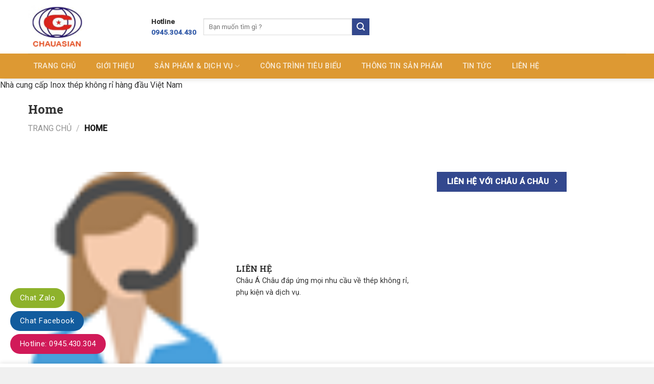

--- FILE ---
content_type: text/html; charset=UTF-8
request_url: https://inoxchauasian.com.vn/classic-shop/
body_size: 24832
content:
<!DOCTYPE html>
<html lang="vi" class="loading-site no-js">
<head>
	<meta charset="UTF-8" />
	<link rel="profile" href="http://gmpg.org/xfn/11" />
	<link rel="pingback" href="https://inoxchauasian.com.vn/xmlrpc.php" />

	<script>(function(html){html.className = html.className.replace(/\bno-js\b/,'js')})(document.documentElement);</script>
<title>Home &#8211; Chau Asian Company Limited &#8211; Inox thép không gỉ hàng đầu tại Việt Nam</title>
<meta name='robots' content='max-image-preview:large' />
	<style>img:is([sizes="auto" i], [sizes^="auto," i]) { contain-intrinsic-size: 3000px 1500px }</style>
	<meta name="viewport" content="width=device-width, initial-scale=1" /><link rel='dns-prefetch' href='//fonts.googleapis.com' />
<link href='https://fonts.gstatic.com' crossorigin rel='preconnect' />
<link rel='prefetch' href='https://inoxchauasian.com.vn/wp-content/themes/flatsome/assets/js/flatsome.js?ver=be4456ec53c49e21f6f3' />
<link rel='prefetch' href='https://inoxchauasian.com.vn/wp-content/themes/flatsome/assets/js/chunk.slider.js?ver=3.18.3' />
<link rel='prefetch' href='https://inoxchauasian.com.vn/wp-content/themes/flatsome/assets/js/chunk.popups.js?ver=3.18.3' />
<link rel='prefetch' href='https://inoxchauasian.com.vn/wp-content/themes/flatsome/assets/js/chunk.tooltips.js?ver=3.18.3' />
<link rel='prefetch' href='https://inoxchauasian.com.vn/wp-content/themes/flatsome/assets/js/woocommerce.js?ver=49415fe6a9266f32f1f2' />
<link rel="alternate" type="application/rss+xml" title="Dòng thông tin Chau Asian Company Limited - Inox thép không gỉ hàng đầu tại Việt Nam &raquo;" href="https://inoxchauasian.com.vn/feed/" />
<link rel="alternate" type="application/rss+xml" title="Chau Asian Company Limited - Inox thép không gỉ hàng đầu tại Việt Nam &raquo; Dòng bình luận" href="https://inoxchauasian.com.vn/comments/feed/" />
<link rel="alternate" type="application/rss+xml" title="Nguồn tin Chau Asian Company Limited - Inox thép không gỉ hàng đầu tại Việt Nam &raquo; Sản phẩm" href="https://inoxchauasian.com.vn/classic-shop/feed/" />
<script type="text/javascript">
/* <![CDATA[ */
window._wpemojiSettings = {"baseUrl":"https:\/\/s.w.org\/images\/core\/emoji\/16.0.1\/72x72\/","ext":".png","svgUrl":"https:\/\/s.w.org\/images\/core\/emoji\/16.0.1\/svg\/","svgExt":".svg","source":{"concatemoji":"https:\/\/inoxchauasian.com.vn\/wp-includes\/js\/wp-emoji-release.min.js?ver=6.8.3"}};
/*! This file is auto-generated */
!function(s,n){var o,i,e;function c(e){try{var t={supportTests:e,timestamp:(new Date).valueOf()};sessionStorage.setItem(o,JSON.stringify(t))}catch(e){}}function p(e,t,n){e.clearRect(0,0,e.canvas.width,e.canvas.height),e.fillText(t,0,0);var t=new Uint32Array(e.getImageData(0,0,e.canvas.width,e.canvas.height).data),a=(e.clearRect(0,0,e.canvas.width,e.canvas.height),e.fillText(n,0,0),new Uint32Array(e.getImageData(0,0,e.canvas.width,e.canvas.height).data));return t.every(function(e,t){return e===a[t]})}function u(e,t){e.clearRect(0,0,e.canvas.width,e.canvas.height),e.fillText(t,0,0);for(var n=e.getImageData(16,16,1,1),a=0;a<n.data.length;a++)if(0!==n.data[a])return!1;return!0}function f(e,t,n,a){switch(t){case"flag":return n(e,"\ud83c\udff3\ufe0f\u200d\u26a7\ufe0f","\ud83c\udff3\ufe0f\u200b\u26a7\ufe0f")?!1:!n(e,"\ud83c\udde8\ud83c\uddf6","\ud83c\udde8\u200b\ud83c\uddf6")&&!n(e,"\ud83c\udff4\udb40\udc67\udb40\udc62\udb40\udc65\udb40\udc6e\udb40\udc67\udb40\udc7f","\ud83c\udff4\u200b\udb40\udc67\u200b\udb40\udc62\u200b\udb40\udc65\u200b\udb40\udc6e\u200b\udb40\udc67\u200b\udb40\udc7f");case"emoji":return!a(e,"\ud83e\udedf")}return!1}function g(e,t,n,a){var r="undefined"!=typeof WorkerGlobalScope&&self instanceof WorkerGlobalScope?new OffscreenCanvas(300,150):s.createElement("canvas"),o=r.getContext("2d",{willReadFrequently:!0}),i=(o.textBaseline="top",o.font="600 32px Arial",{});return e.forEach(function(e){i[e]=t(o,e,n,a)}),i}function t(e){var t=s.createElement("script");t.src=e,t.defer=!0,s.head.appendChild(t)}"undefined"!=typeof Promise&&(o="wpEmojiSettingsSupports",i=["flag","emoji"],n.supports={everything:!0,everythingExceptFlag:!0},e=new Promise(function(e){s.addEventListener("DOMContentLoaded",e,{once:!0})}),new Promise(function(t){var n=function(){try{var e=JSON.parse(sessionStorage.getItem(o));if("object"==typeof e&&"number"==typeof e.timestamp&&(new Date).valueOf()<e.timestamp+604800&&"object"==typeof e.supportTests)return e.supportTests}catch(e){}return null}();if(!n){if("undefined"!=typeof Worker&&"undefined"!=typeof OffscreenCanvas&&"undefined"!=typeof URL&&URL.createObjectURL&&"undefined"!=typeof Blob)try{var e="postMessage("+g.toString()+"("+[JSON.stringify(i),f.toString(),p.toString(),u.toString()].join(",")+"));",a=new Blob([e],{type:"text/javascript"}),r=new Worker(URL.createObjectURL(a),{name:"wpTestEmojiSupports"});return void(r.onmessage=function(e){c(n=e.data),r.terminate(),t(n)})}catch(e){}c(n=g(i,f,p,u))}t(n)}).then(function(e){for(var t in e)n.supports[t]=e[t],n.supports.everything=n.supports.everything&&n.supports[t],"flag"!==t&&(n.supports.everythingExceptFlag=n.supports.everythingExceptFlag&&n.supports[t]);n.supports.everythingExceptFlag=n.supports.everythingExceptFlag&&!n.supports.flag,n.DOMReady=!1,n.readyCallback=function(){n.DOMReady=!0}}).then(function(){return e}).then(function(){var e;n.supports.everything||(n.readyCallback(),(e=n.source||{}).concatemoji?t(e.concatemoji):e.wpemoji&&e.twemoji&&(t(e.twemoji),t(e.wpemoji)))}))}((window,document),window._wpemojiSettings);
/* ]]> */
</script>

<style id='wp-emoji-styles-inline-css' type='text/css'>

	img.wp-smiley, img.emoji {
		display: inline !important;
		border: none !important;
		box-shadow: none !important;
		height: 1em !important;
		width: 1em !important;
		margin: 0 0.07em !important;
		vertical-align: -0.1em !important;
		background: none !important;
		padding: 0 !important;
	}
</style>
<style id='wp-block-library-inline-css' type='text/css'>
:root{--wp-admin-theme-color:#007cba;--wp-admin-theme-color--rgb:0,124,186;--wp-admin-theme-color-darker-10:#006ba1;--wp-admin-theme-color-darker-10--rgb:0,107,161;--wp-admin-theme-color-darker-20:#005a87;--wp-admin-theme-color-darker-20--rgb:0,90,135;--wp-admin-border-width-focus:2px;--wp-block-synced-color:#7a00df;--wp-block-synced-color--rgb:122,0,223;--wp-bound-block-color:var(--wp-block-synced-color)}@media (min-resolution:192dpi){:root{--wp-admin-border-width-focus:1.5px}}.wp-element-button{cursor:pointer}:root{--wp--preset--font-size--normal:16px;--wp--preset--font-size--huge:42px}:root .has-very-light-gray-background-color{background-color:#eee}:root .has-very-dark-gray-background-color{background-color:#313131}:root .has-very-light-gray-color{color:#eee}:root .has-very-dark-gray-color{color:#313131}:root .has-vivid-green-cyan-to-vivid-cyan-blue-gradient-background{background:linear-gradient(135deg,#00d084,#0693e3)}:root .has-purple-crush-gradient-background{background:linear-gradient(135deg,#34e2e4,#4721fb 50%,#ab1dfe)}:root .has-hazy-dawn-gradient-background{background:linear-gradient(135deg,#faaca8,#dad0ec)}:root .has-subdued-olive-gradient-background{background:linear-gradient(135deg,#fafae1,#67a671)}:root .has-atomic-cream-gradient-background{background:linear-gradient(135deg,#fdd79a,#004a59)}:root .has-nightshade-gradient-background{background:linear-gradient(135deg,#330968,#31cdcf)}:root .has-midnight-gradient-background{background:linear-gradient(135deg,#020381,#2874fc)}.has-regular-font-size{font-size:1em}.has-larger-font-size{font-size:2.625em}.has-normal-font-size{font-size:var(--wp--preset--font-size--normal)}.has-huge-font-size{font-size:var(--wp--preset--font-size--huge)}.has-text-align-center{text-align:center}.has-text-align-left{text-align:left}.has-text-align-right{text-align:right}#end-resizable-editor-section{display:none}.aligncenter{clear:both}.items-justified-left{justify-content:flex-start}.items-justified-center{justify-content:center}.items-justified-right{justify-content:flex-end}.items-justified-space-between{justify-content:space-between}.screen-reader-text{border:0;clip-path:inset(50%);height:1px;margin:-1px;overflow:hidden;padding:0;position:absolute;width:1px;word-wrap:normal!important}.screen-reader-text:focus{background-color:#ddd;clip-path:none;color:#444;display:block;font-size:1em;height:auto;left:5px;line-height:normal;padding:15px 23px 14px;text-decoration:none;top:5px;width:auto;z-index:100000}html :where(.has-border-color){border-style:solid}html :where([style*=border-top-color]){border-top-style:solid}html :where([style*=border-right-color]){border-right-style:solid}html :where([style*=border-bottom-color]){border-bottom-style:solid}html :where([style*=border-left-color]){border-left-style:solid}html :where([style*=border-width]){border-style:solid}html :where([style*=border-top-width]){border-top-style:solid}html :where([style*=border-right-width]){border-right-style:solid}html :where([style*=border-bottom-width]){border-bottom-style:solid}html :where([style*=border-left-width]){border-left-style:solid}html :where(img[class*=wp-image-]){height:auto;max-width:100%}:where(figure){margin:0 0 1em}html :where(.is-position-sticky){--wp-admin--admin-bar--position-offset:var(--wp-admin--admin-bar--height,0px)}@media screen and (max-width:600px){html :where(.is-position-sticky){--wp-admin--admin-bar--position-offset:0px}}
</style>
<link rel='stylesheet' id='contact-form-7-css' href='https://inoxchauasian.com.vn/wp-content/plugins/contact-form-7/includes/css/styles.css?ver=6.1.4' type='text/css' media='all' />
<link rel='stylesheet' id='weather-atlas-public-css' href='https://inoxchauasian.com.vn/wp-content/plugins/weather-atlas/public/css/weather-atlas-public.min.css?ver=3.0.4' type='text/css' media='all' />
<link rel='stylesheet' id='weather-icons-css' href='https://inoxchauasian.com.vn/wp-content/plugins/weather-atlas/public/font/weather-icons/weather-icons.min.css?ver=3.0.4' type='text/css' media='all' />
<link rel='stylesheet' id='wpb-google-fonts-css' href='//fonts.googleapis.com/css?family=Open+Sans&#038;ver=6.8.3' type='text/css' media='all' />
<style id='woocommerce-inline-inline-css' type='text/css'>
.woocommerce form .form-row .required { visibility: visible; }
</style>
<link rel='stylesheet' id='flatsome-main-css' href='https://inoxchauasian.com.vn/wp-content/themes/flatsome/assets/css/flatsome.css?ver=3.18.3' type='text/css' media='all' />
<style id='flatsome-main-inline-css' type='text/css'>
@font-face {
				font-family: "fl-icons";
				font-display: block;
				src: url(https://inoxchauasian.com.vn/wp-content/themes/flatsome/assets/css/icons/fl-icons.eot?v=3.18.3);
				src:
					url(https://inoxchauasian.com.vn/wp-content/themes/flatsome/assets/css/icons/fl-icons.eot#iefix?v=3.18.3) format("embedded-opentype"),
					url(https://inoxchauasian.com.vn/wp-content/themes/flatsome/assets/css/icons/fl-icons.woff2?v=3.18.3) format("woff2"),
					url(https://inoxchauasian.com.vn/wp-content/themes/flatsome/assets/css/icons/fl-icons.ttf?v=3.18.3) format("truetype"),
					url(https://inoxchauasian.com.vn/wp-content/themes/flatsome/assets/css/icons/fl-icons.woff?v=3.18.3) format("woff"),
					url(https://inoxchauasian.com.vn/wp-content/themes/flatsome/assets/css/icons/fl-icons.svg?v=3.18.3#fl-icons) format("svg");
			}
</style>
<link rel='stylesheet' id='flatsome-shop-css' href='https://inoxchauasian.com.vn/wp-content/themes/flatsome/assets/css/flatsome-shop.css?ver=3.18.3' type='text/css' media='all' />
<link rel='stylesheet' id='flatsome-style-css' href='https://inoxchauasian.com.vn/wp-content/themes/flatsome-child/style.css?ver=3.0' type='text/css' media='all' />
<link rel='stylesheet' id='flatsome-googlefonts-css' href='//fonts.googleapis.com/css?family=Roboto+Slab%3Aregular%2C700%7CRoboto%3Aregular%2Cregular%2C500%2Cregular&#038;display=swap&#038;ver=3.9' type='text/css' media='all' />
<script type="text/javascript">
            window._nslDOMReady = (function () {
                const executedCallbacks = new Set();
            
                return function (callback) {
                    /**
                    * Third parties might dispatch DOMContentLoaded events, so we need to ensure that we only run our callback once!
                    */
                    if (executedCallbacks.has(callback)) return;
            
                    const wrappedCallback = function () {
                        if (executedCallbacks.has(callback)) return;
                        executedCallbacks.add(callback);
                        callback();
                    };
            
                    if (document.readyState === "complete" || document.readyState === "interactive") {
                        wrappedCallback();
                    } else {
                        document.addEventListener("DOMContentLoaded", wrappedCallback);
                    }
                };
            })();
        </script><script type="text/javascript" src="https://inoxchauasian.com.vn/wp-includes/js/jquery/jquery.min.js?ver=3.7.1" id="jquery-core-js"></script>
<script type="text/javascript" src="https://inoxchauasian.com.vn/wp-includes/js/jquery/jquery-migrate.min.js?ver=3.4.1" id="jquery-migrate-js"></script>
<script type="text/javascript" src="https://inoxchauasian.com.vn/wp-content/plugins/woocommerce/assets/js/jquery-blockui/jquery.blockUI.min.js?ver=2.7.0-wc.10.4.3" id="wc-jquery-blockui-js" data-wp-strategy="defer"></script>
<script type="text/javascript" src="https://inoxchauasian.com.vn/wp-content/plugins/woocommerce/assets/js/js-cookie/js.cookie.min.js?ver=2.1.4-wc.10.4.3" id="wc-js-cookie-js" data-wp-strategy="defer"></script>
<link rel="https://api.w.org/" href="https://inoxchauasian.com.vn/wp-json/" /><link rel="EditURI" type="application/rsd+xml" title="RSD" href="https://inoxchauasian.com.vn/xmlrpc.php?rsd" />
<meta name="generator" content="WordPress 6.8.3" />
<meta name="generator" content="WooCommerce 10.4.3" />
<style>.bg{opacity: 0; transition: opacity 1s; -webkit-transition: opacity 1s;} .bg-loaded{opacity: 1;}</style>	<noscript><style>.woocommerce-product-gallery{ opacity: 1 !important; }</style></noscript>
	<link rel="icon" href="https://inoxchauasian.com.vn/wp-content/uploads/2024/02/cropped-cropped-logo-2-32x32.png" sizes="32x32" />
<link rel="icon" href="https://inoxchauasian.com.vn/wp-content/uploads/2024/02/cropped-cropped-logo-2-192x192.png" sizes="192x192" />
<link rel="apple-touch-icon" href="https://inoxchauasian.com.vn/wp-content/uploads/2024/02/cropped-cropped-logo-2-180x180.png" />
<meta name="msapplication-TileImage" content="https://inoxchauasian.com.vn/wp-content/uploads/2024/02/cropped-cropped-logo-2-270x270.png" />
<style id="custom-css" type="text/css">:root {--primary-color: #33488e;--fs-color-primary: #33488e;--fs-color-secondary: #33488e;--fs-color-success: #33488e;--fs-color-alert: #b20000;--fs-experimental-link-color: #325aa8;--fs-experimental-link-color-hover: #111;}.tooltipster-base {--tooltip-color: #fff;--tooltip-bg-color: #000;}.off-canvas-right .mfp-content, .off-canvas-left .mfp-content {--drawer-width: 300px;}.off-canvas .mfp-content.off-canvas-cart {--drawer-width: 360px;}.container-width, .full-width .ubermenu-nav, .container, .row{max-width: 1200px}.row.row-collapse{max-width: 1170px}.row.row-small{max-width: 1192.5px}.row.row-large{max-width: 1230px}.header-main{height: 105px}#logo img{max-height: 105px}#logo{width:211px;}#logo img{padding:7px 0;}.header-bottom{min-height: 49px}.header-top{min-height: 40px}.transparent .header-main{height: 90px}.transparent #logo img{max-height: 90px}.has-transparent + .page-title:first-of-type,.has-transparent + #main > .page-title,.has-transparent + #main > div > .page-title,.has-transparent + #main .page-header-wrapper:first-of-type .page-title{padding-top: 140px;}.header.show-on-scroll,.stuck .header-main{height:70px!important}.stuck #logo img{max-height: 70px!important}.search-form{ width: 35%;}.header-bg-color {background-color: rgba(255,255,255,0.9)}.header-bottom {background-color: #dd9933}.top-bar-nav > li > a{line-height: 16px }.header-main .nav > li > a{line-height: 16px }.stuck .header-main .nav > li > a{line-height: 50px }.header-bottom-nav > li > a{line-height: 33px }@media (max-width: 549px) {.header-main{height: 73px}#logo img{max-height: 73px}}.nav-dropdown{font-size:100%}.header-top{background-color:#f39402!important;}body{color: #333333}h1,h2,h3,h4,h5,h6,.heading-font{color: #333333;}body{font-size: 100%;}@media screen and (max-width: 549px){body{font-size: 100%;}}body{font-family: Roboto, sans-serif;}body {font-weight: 400;font-style: normal;}.nav > li > a {font-family: Roboto, sans-serif;}.mobile-sidebar-levels-2 .nav > li > ul > li > a {font-family: Roboto, sans-serif;}.nav > li > a,.mobile-sidebar-levels-2 .nav > li > ul > li > a {font-weight: 500;font-style: normal;}h1,h2,h3,h4,h5,h6,.heading-font, .off-canvas-center .nav-sidebar.nav-vertical > li > a{font-family: "Roboto Slab", sans-serif;}h1,h2,h3,h4,h5,h6,.heading-font,.banner h1,.banner h2 {font-weight: 700;font-style: normal;}.alt-font{font-family: Roboto, sans-serif;}.alt-font {font-weight: 400!important;font-style: normal!important;}@media screen and (min-width: 550px){.products .box-vertical .box-image{min-width: 247px!important;width: 247px!important;}}.footer-1{background-color: #657f93}.footer-2{background-color: #657f93}.absolute-footer, html{background-color: #f0f0f0}.page-title-small + main .product-container > .row{padding-top:0;}.nav-vertical-fly-out > li + li {border-top-width: 1px; border-top-style: solid;}.label-new.menu-item > a:after{content:"Mới";}.label-hot.menu-item > a:after{content:"Thịnh hành";}.label-sale.menu-item > a:after{content:"Giảm giá";}.label-popular.menu-item > a:after{content:"Phổ biến";}</style></head>

<body class="archive post-type-archive post-type-archive-product wp-theme-flatsome wp-child-theme-flatsome-child theme-flatsome woocommerce-shop woocommerce woocommerce-page woocommerce-no-js header-shadow lightbox nav-dropdown-has-arrow nav-dropdown-has-shadow nav-dropdown-has-border catalog-mode no-prices">


<a class="skip-link screen-reader-text" href="#main">Chuyển đến nội dung</a>

<div id="wrapper">

	<div class="page-loader fixed fill z-top-3 nav-dark dark">
	<div class="page-loader-inner x50 y50 md-y50 md-x50 lg-y50 lg-x50 absolute">
		<div class="page-loader-logo" style="padding-bottom: 30px;">
	    	
<!-- Header logo -->
<a href="https://inoxchauasian.com.vn/" title="Chau Asian Company Limited &#8211; Inox thép không gỉ hàng đầu tại Việt Nam - Châu Á Châu &#8211; Nhà cung cấp inox thép không gỉ hàng đầu Việt Nam" rel="home">
		<img width="310" height="250" src="https://inoxchauasian.com.vn/wp-content/uploads/2024/02/cropped-logo-2.png" class="header_logo header-logo" alt="Chau Asian Company Limited &#8211; Inox thép không gỉ hàng đầu tại Việt Nam"/><img  width="310" height="250" src="https://inoxchauasian.com.vn/wp-content/uploads/2024/02/cropped-logo-2.png" class="header-logo-dark" alt="Chau Asian Company Limited &#8211; Inox thép không gỉ hàng đầu tại Việt Nam"/></a>
	    </div>
		<div class="page-loader-spin"><div class="loading-spin"></div></div>
	</div>
	<style>
		.page-loader{opacity: 0; transition: opacity .3s; transition-delay: .3s;
			background-color: #33488e;
		}
		.loading-site .page-loader{opacity: .98;}
		.page-loader-logo{max-width: 211px; animation: pageLoadZoom 1.3s ease-out; -webkit-animation: pageLoadZoom 1.3s ease-out;}
		.page-loader-spin{animation: pageLoadZoomSpin 1.3s ease-out;}
		.page-loader-spin .loading-spin{width: 40px; height: 40px; }
		@keyframes pageLoadZoom {
		    0%   {opacity:0; transform: translateY(30px);}
		    100% {opacity:1; transform: translateY(0);}
		}
		@keyframes pageLoadZoomSpin {
		    0%   {opacity:0; transform: translateY(60px);}
		    100% {opacity:1; transform: translateY(0);}
		}
	</style>
</div>

	<header id="header" class="header has-sticky sticky-jump">
		<div class="header-wrapper">
			<div id="masthead" class="header-main ">
      <div class="header-inner flex-row container logo-left medium-logo-center" role="navigation">

          <!-- Logo -->
          <div id="logo" class="flex-col logo">
            
<!-- Header logo -->
<a href="https://inoxchauasian.com.vn/" title="Chau Asian Company Limited &#8211; Inox thép không gỉ hàng đầu tại Việt Nam - Châu Á Châu &#8211; Nhà cung cấp inox thép không gỉ hàng đầu Việt Nam" rel="home">
		<img width="310" height="250" src="https://inoxchauasian.com.vn/wp-content/uploads/2024/02/cropped-logo-2.png" class="header_logo header-logo" alt="Chau Asian Company Limited &#8211; Inox thép không gỉ hàng đầu tại Việt Nam"/><img  width="310" height="250" src="https://inoxchauasian.com.vn/wp-content/uploads/2024/02/cropped-logo-2.png" class="header-logo-dark" alt="Chau Asian Company Limited &#8211; Inox thép không gỉ hàng đầu tại Việt Nam"/></a>
          </div>

          <!-- Mobile Left Elements -->
          <div class="flex-col show-for-medium flex-left">
            <ul class="mobile-nav nav nav-left ">
                          </ul>
          </div>

          <!-- Left Elements -->
          <div class="flex-col hide-for-medium flex-left
            flex-grow">
            <ul class="header-nav header-nav-main nav nav-left  nav-uppercase" >
              <li class="html custom html_topbar_left"><div class="html1">
<p><b>Hotline</b></p>
<a href="tel:0945304430"><b>0945.304.430</b></a>
</div></li><li class="header-search-form search-form html relative has-icon">
	<div class="header-search-form-wrapper">
		<div class="searchform-wrapper ux-search-box relative is-normal"><form role="search" method="get" class="searchform" action="https://inoxchauasian.com.vn/">
		<div class="flex-row relative">
									<div class="flex-col flex-grow">
			  <input type="search" class="search-field mb-0" name="s" value="" placeholder="Bạn muốn tìm gì ?" />
		    <input type="hidden" name="post_type" value="product" />
        			</div><!-- .flex-col -->
			<div class="flex-col">
				<button type="submit" class="ux-search-submit submit-button secondary button icon mb-0">
					<i class="icon-search" ></i>				</button>
			</div><!-- .flex-col -->
		</div><!-- .flex-row -->
	 <div class="live-search-results text-left z-top"></div>
</form>
</div>	</div>
</li>
            </ul>
          </div>

          <!-- Right Elements -->
          <div class="flex-col hide-for-medium flex-right">
            <ul class="header-nav header-nav-main nav nav-right  nav-uppercase">
                          </ul>
          </div>

          <!-- Mobile Right Elements -->
          <div class="flex-col show-for-medium flex-right">
            <ul class="mobile-nav nav nav-right ">
              <li class="nav-icon has-icon">
  		<a href="#" data-open="#main-menu" data-pos="left" data-bg="main-menu-overlay" data-color="" class="is-small" aria-label="Menu" aria-controls="main-menu" aria-expanded="false">

		  <i class="icon-menu" ></i>
		  <span class="menu-title uppercase hide-for-small">Menu</span>		</a>
	</li>
            </ul>
          </div>

      </div>

            <div class="container"><div class="top-divider full-width"></div></div>
      </div>
<div id="wide-nav" class="header-bottom wide-nav nav-dark hide-for-medium">
    <div class="flex-row container">

                        <div class="flex-col hide-for-medium flex-left">
                <ul class="nav header-nav header-bottom-nav nav-left  nav-pills nav-size-medium nav-spacing-medium nav-uppercase">
                    <li id="menu-item-514" class="menu-item menu-item-type-custom menu-item-object-custom menu-item-home menu-item-514 menu-item-design-default"><a href="https://inoxchauasian.com.vn/" class="nav-top-link">Trang chủ</a></li>
<li id="menu-item-515" class="menu-item menu-item-type-post_type menu-item-object-page menu-item-515 menu-item-design-default"><a href="https://inoxchauasian.com.vn/gioi-thieu/" class="nav-top-link">Giới thiệu</a></li>
<li id="menu-item-2001" class="menu-item menu-item-type-custom menu-item-object-custom menu-item-has-children menu-item-2001 menu-item-design-default has-dropdown"><a class="nav-top-link" aria-expanded="false" aria-haspopup="menu">Sản phẩm &#038; Dịch vụ<i class="icon-angle-down" ></i></a>
<ul class="sub-menu nav-dropdown nav-dropdown-default">
	<li id="menu-item-1740" class="menu-item menu-item-type-taxonomy menu-item-object-product_cat menu-item-1740"><a href="https://inoxchauasian.com.vn/product-category/inox-thep-khong-gi/inox-201/">Inox 201</a></li>
	<li id="menu-item-1739" class="menu-item menu-item-type-taxonomy menu-item-object-product_cat menu-item-1739"><a href="https://inoxchauasian.com.vn/product-category/inox-thep-khong-gi/inox-304/">Inox 304</a></li>
	<li id="menu-item-1742" class="menu-item menu-item-type-taxonomy menu-item-object-product_cat menu-item-1742"><a href="https://inoxchauasian.com.vn/product-category/inox-thep-khong-gi/inox-316/">Inox 316</a></li>
	<li id="menu-item-1652" class="menu-item menu-item-type-taxonomy menu-item-object-product_cat menu-item-1652"><a href="https://inoxchauasian.com.vn/product-category/inox-thep-khong-gi/inox-410/">Inox 410</a></li>
	<li id="menu-item-1741" class="menu-item menu-item-type-taxonomy menu-item-object-product_cat menu-item-1741"><a href="https://inoxchauasian.com.vn/product-category/inox-thep-khong-gi/inox-430/">Inox 430</a></li>
	<li id="menu-item-1803" class="menu-item menu-item-type-taxonomy menu-item-object-product_cat menu-item-1803"><a href="https://inoxchauasian.com.vn/product-category/tay-inox-gia-tot/">Tẩy &#038; làm sạch Inox</a></li>
	<li id="menu-item-2168" class="menu-item menu-item-type-custom menu-item-object-custom menu-item-2168"><a href="https://inoxchauasian.com.vn/product-category/phu-kien-inox">Phụ Kiện Inox</a></li>
	<li id="menu-item-2315" class="menu-item menu-item-type-custom menu-item-object-custom menu-item-2315"><a href="https://inoxchauasian.com.vn/san-pham/gia-cong-inox/">Gia công Inox</a></li>
</ul>
</li>
<li id="menu-item-2131" class="menu-item menu-item-type-post_type menu-item-object-page menu-item-2131 menu-item-design-default"><a href="https://inoxchauasian.com.vn/cong-trinh-tieu-bieu/" class="nav-top-link">Công trình tiêu biểu</a></li>
<li id="menu-item-1970" class="menu-item menu-item-type-taxonomy menu-item-object-category menu-item-1970 menu-item-design-default"><a href="https://inoxchauasian.com.vn/category/thong-tin-san-pham-chau-asian/" class="nav-top-link">Thông tin sản phẩm</a></li>
<li id="menu-item-1925" class="menu-item menu-item-type-taxonomy menu-item-object-category menu-item-1925 menu-item-design-default"><a href="https://inoxchauasian.com.vn/category/tin-tuc/" class="nav-top-link">Tin tức</a></li>
<li id="menu-item-1013" class="menu-item menu-item-type-post_type menu-item-object-page menu-item-1013 menu-item-design-default"><a href="https://inoxchauasian.com.vn/lien-he/" class="nav-top-link">Liên hệ</a></li>
                </ul>
            </div>
            
            
                        <div class="flex-col hide-for-medium flex-right flex-grow">
              <ul class="nav header-nav header-bottom-nav nav-right  nav-pills nav-size-medium nav-spacing-medium nav-uppercase">
                                 </ul>
            </div>
            
            
    </div>
</div>

<div class="header-bg-container fill"><div class="header-bg-image fill"></div><div class="header-bg-color fill"></div></div>		</div>
	</header>

	<div class="custom-page-title">Nhà cung cấp Inox thép không rỉ hàng đầu Việt Nam</div><div class="shop-page-title category-page-title page-title ">

	<div class="page-title-inner flex-row  medium-flex-wrap container">
	  <div class="flex-col flex-grow medium-text-center">
	  	 	 		<h1 class="shop-page-title is-xlarge">Home</h1>
		<div class="is-medium">
  <nav class="woocommerce-breadcrumb breadcrumbs uppercase"><a href="https://inoxchauasian.com.vn">Trang chủ</a> <span class="divider">&#47;</span> Home</nav></div>
	  </div><!-- .flex-left -->
	  
	   <div class="flex-col medium-text-center">
	  	 		   </div><!-- .flex-right -->
	   
	</div><!-- flex-row -->
</div><!-- .page-title -->

	<main id="main" class="">
<div class="row category-page-row">

		<div class="col large-12">
		<div class="shop-container">
		<div class="page-description">	<section class="section rt01" id="section_1261063162">
		<div class="bg section-bg fill bg-fill  bg-loaded" >

			
			
			

		</div>

		

		<div class="section-content relative">
			
<div class="slider-wrapper relative" id="slider-103064452" >
    <div class="slider slider-nav-circle slider-nav-large slider-nav-light slider-style-normal"
        data-flickity-options='{
            "cellAlign": "center",
            "imagesLoaded": true,
            "lazyLoad": 1,
            "freeScroll": false,
            "wrapAround": true,
            "autoPlay": 6000,
            "pauseAutoPlayOnHover" : true,
            "prevNextButtons": true,
            "contain" : true,
            "adaptiveHeight" : true,
            "dragThreshold" : 10,
            "percentPosition": true,
            "pageDots": true,
            "rightToLeft": false,
            "draggable": true,
            "selectedAttraction": 0.1,
            "parallax" : 0,
            "friction": 0.6        }'
        >
        </p>
<p>	<div class="img has-hover x md-x lg-x y md-y lg-y" id="image_1694081991">
								<div class="img-inner image-cover dark" style="padding-top:700px;">
			<img width="1299" height="665" src="https://inoxchauasian.com.vn/wp-content/uploads/2024/02/Banner1.webp" class="attachment-original size-original" alt="Nhà cung cấp inox thép không gỉ hàng đầu Việt Nam" decoding="async" fetchpriority="high" srcset="https://inoxchauasian.com.vn/wp-content/uploads/2024/02/Banner1.webp 1299w, https://inoxchauasian.com.vn/wp-content/uploads/2024/02/Banner1-781x400.webp 781w, https://inoxchauasian.com.vn/wp-content/uploads/2024/02/Banner1-768x393.webp 768w, https://inoxchauasian.com.vn/wp-content/uploads/2024/02/Banner1-510x261.webp 510w" sizes="(max-width: 1299px) 100vw, 1299px" />						
					</div>
								
<style>
#image_1694081991 {
  width: 25%;
}
@media (min-width:550px) {
  #image_1694081991 {
    width: 30%;
  }
}
@media (min-width:850px) {
  #image_1694081991 {
    width: 100%;
  }
}
</style>
	</div>
	</p>
<p>	<div class="img has-hover x md-x lg-x y md-y lg-y" id="image_1449292509">
								<div class="img-inner image-cover dark" style="padding-top:700px;">
			<img width="1299" height="866" src="https://inoxchauasian.com.vn/wp-content/uploads/2024/02/Banner5-e1707373908463.webp" class="attachment-original size-original" alt="Nhà cung cấp inox thép không gỉ hàng đầu Việt Nam" decoding="async" />						
					</div>
								
<style>
#image_1449292509 {
  width: 25%;
}
@media (min-width:550px) {
  #image_1449292509 {
    width: 30%;
  }
}
@media (min-width:850px) {
  #image_1449292509 {
    width: 100%;
  }
}
</style>
	</div>
	</p>
<p>     </div>

     <div class="loading-spin dark large centered"></div>

	</div>


<p>		</div>

		
<style>
#section_1261063162 {
  padding-top: 0px;
  padding-bottom: 0px;
}
</style>
	</section>
	<br />
<div class="row rt02"  id="row-1052076056"></p>

	<div id="col-1409449830" class="col left medium-8 small-12 large-8"  >
				<div class="col-inner"  >
			
			
	<div class="box has-hover   has-hover box-vertical box-text-bottom" >

		<div class="box-image" style="width:50%;">
						<div class="" >
				<img width="50" height="57" src="https://inoxchauasian.com.vn/wp-content/uploads/2022/03/a1.png" class="attachment- size-" alt="Nhà cung cấp inox thép không gỉ hàng đầu Việt Nam" decoding="async" />											</div>
					</div>

		<div class="box-text text-left" >
			<div class="box-text-inner">
				</p>
<h4>LIÊN HỆ</h4>
<p>Châu Á Châu đáp ứng mọi nhu cầu về thép không rỉ, phụ kiện và dịch vụ.</p>
<p>			</div>
		</div>
	</div>
	
<p>		</div>
					</div>

	<br />

	<div id="col-256752994" class="col right medium-4 small-12 large-4"  >
				<div class="col-inner"  >
			
			</p>
<a href="https://inoxchauasian.com.vn/lien-he/" class="button primary"  >
    <span>Liên hệ với Châu Á Châu</span>
  <i class="icon-angle-right" aria-hidden="true" ></i></a>

<p>		</div>
					</div>

	</p>
<p></div><br />
<div class="row rt03"  id="row-2135094610"></p>

	<div id="col-1218599379" class="col left medium-6 small-12 large-6"  >
				<div class="col-inner"  >
			
			
<div class="video video-fit mb" style="padding-top:48%;"><p><iframe title="SBKJ company introduction" width="1020" height="574" src="https://www.youtube.com/embed/WZn0B1Fkwdg?feature=oembed" frameborder="0" allow="accelerometer; autoplay; clipboard-write; encrypted-media; gyroscope; picture-in-picture; web-share" allowfullscreen></iframe></p>
</div>
<div class="video video-fit mb" style="padding-top:48%;"><p><iframe title="SBKJ machine install in client’s factory.  Diameter 1400mm" width="1020" height="574" src="https://www.youtube.com/embed/g9woE_kNxQE?feature=oembed" frameborder="0" allow="accelerometer; autoplay; clipboard-write; encrypted-media; gyroscope; picture-in-picture; web-share" allowfullscreen></iframe></p>
</div>
<p>		</div>
					</div>

	<br />

	<div id="col-1296498599" class="col right medium-6 small-12 large-6"  >
				<div class="col-inner"  >
			
			</p>
<div class="container section-title-container" ><h3 class="section-title section-title-normal"><b></b><span class="section-title-main" >Giới thiệu CÔNG TY</span><b></b></h3></div>
<p><strong>Công Ty TNHH Châu Á Châu</strong> là một trong những công ty hàng đầu cung cấp mặt hàng inox thép không gỉ tại Việt Nam với hơn 20 năm kinh nghiệm. Chúng tôi nhập khẩu trực tiếp INOX từ các nước trên thế giới như: Nhật Bản, Tây Ban Nha, Hàn Quốc, Pháp, Bỉ,.. Các sản phẩm được sản xuất từ các nhà máy lớn như: JFE, Nippon Steel, Outokumpu, Acerinox, Posco..<br />Sản phẩm:<br />― Inox tấm &#8211; băng &#8211; cuộn<br />― Chủng loại: <a href="https://inoxchauasian.com.vn/product-category/inox-thep-khong-gi/inox-201/">201</a>, 202, 301, <a href="https://inoxchauasian.com.vn/product-category/inox-thep-khong-gi/inox-thep-khong-gi-304/">304</a>, 310S, <a href="https://inoxchauasian.com.vn/product-category/inox-thep-khong-gi/inox-thep-khong-gi-316/">316</a>, 410, 420, <a href="https://inoxchauasian.com.vn/product-category/inox-thep-khong-gi/inox-thep-khong-gi-430/">430</a>,..<br />― Inox trang trí: Titan vàng &#8211; trắng &#8211; hoa văn<br />― Ống hộp công nghiệp, ống trang trí, ống đúc inox<br />― Láp inox, cây đặc inox, V inox, lá inox, dây inox,..<br />― Phụ kiện inox các loại<br />― Gia công: Cắt dập, đánh bóng nguyên liệu inox<br />Chúng tôi cam kết cung cấp cho khách hàng các &#8220;sản phẩm phù hợp nhất &#8211; giá cả hợp lý&#8221;, mang lại nhiều lợi ích nhất.<br />Với đội ngũ nhân viên đầy nhiệt huyết, có phong cách làm việc chuyên nghiệp cùng với hệ thống kho bãi,.. Chúng tôi tin tưởng rằng sẽ phục vụ tốt nhất mọi nhu cầu của Quý khách. Quý khách sẽ thấy hài lòng bằng sự đa dạng về hàng hóa và chất lượng phục vụ của chúng tôi.</p>
<div class="row"  id="row-1995069643">

	<div id="col-477850064" class="col medium-6 small-12 large-6"  >
				<div class="col-inner"  >
			
			
	<div class="box has-hover   has-hover box-vertical box-text-bottom" >

		<div class="box-image" style="width:50%;">
						<div class="image-glow" >
				<img width="39" height="54" src="https://inoxchauasian.com.vn/wp-content/uploads/2021/10/ic1.png" class="attachment-original size-original" alt="Nhà cung cấp inox thép không gỉ hàng đầu Việt Nam" decoding="async" />											</div>
					</div>

		<div class="box-text text-left" >
			<div class="box-text-inner">
				
<h4>CHẤT LƯỢNG</h4>
<p>Châu Á Châu cung cấp các sản phẩm có chất lượng tốt nhất</p>
<p>			</div>
		</div>
	</div>
	<br />
	<div class="box has-hover   has-hover box-vertical box-text-bottom" >

		<div class="box-image" style="width:50%;">
						<div class="" >
				<img width="33" height="47" src="https://inoxchauasian.com.vn/wp-content/uploads/2021/10/ic2.png" class="attachment- size-" alt="Nhà cung cấp inox thép không gỉ hàng đầu Việt Nam" decoding="async" />											</div>
					</div>

		<div class="box-text text-left" >
			<div class="box-text-inner">
				</p>
<h4>Độ bền</h4>
<p>Sản phẩm của Châu Á Châu đảm bảo về độ bền theo năm tháng</p>
<p>			</div>
		</div>
	</div>
	</p>
<p>		</div>
					</div>

	<br />

	<div id="col-348089632" class="col medium-6 small-12 large-6"  >
				<div class="col-inner"  >
			
			</p>
	<div class="box has-hover   has-hover box-vertical box-text-bottom" >

		<div class="box-image" style="width:50%;">
						<div class="" >
				<img width="46" height="47" src="https://inoxchauasian.com.vn/wp-content/uploads/2021/10/ic3.png" class="attachment- size-" alt="Nhà cung cấp inox thép không gỉ hàng đầu Việt Nam" decoding="async" />											</div>
					</div>

		<div class="box-text text-left" >
			<div class="box-text-inner">
				
<h4>Đa dạng</h4>
<p>Sản phẩm đa dạng gồm Inox tấm, băng, cuộn và phụ kiện inox</p>
<p>			</div>
		</div>
	</div>
	<br />
	<div class="box has-hover   has-hover box-vertical box-text-bottom" >

		<div class="box-image" style="width:50%;">
						<div class="" >
				<img width="43" height="51" src="https://inoxchauasian.com.vn/wp-content/uploads/2021/10/ic4.png" class="attachment- size-" alt="Nhà cung cấp inox thép không gỉ hàng đầu Việt Nam" decoding="async" />											</div>
					</div>

		<div class="box-text text-left" >
			<div class="box-text-inner">
				</p>
<h4>Giá cả</h4>
<p>Sản phẩm của Châu Á Châu<br />
có giá thành hợp lý, chất lượng cao</p>
<p>			</div>
		</div>
	</div>
	</p>
<p>		</div>
					</div>

	</p>
<p></div><br />
<a href="#" class="button primary"  style="border-radius:10px;">
    <span>Xem thêm</span>
  </a>
</p>
<p>		</div>
					</div>

	</p>
<p></div><br />
	<section class="section section_san_pham" id="section_2133523398">
		<div class="bg section-bg fill bg-fill  bg-loaded" >

			
			
			

		</div>

		

		<div class="section-content relative">
			</p>
<div class="row rt04"  id="row-171670815"></p>
<p>
	<div id="col-360515509" class="col div-no-padding small-12 large-12"  >
				<div class="col-inner"  >
			
			</p>
<p><div class="container section-title-container category-danh-muc" ><h3 class="section-title section-title-normal"><b></b><span class="section-title-main" >INOX - THÉP KHÔNG GỈ</span><b></b><a href="https://inoxchauasian.com.vn/san-pham/inox-thep-khong-gi" target="_blank" rel="noopener" >Xem tất cả<i class="icon-angle-right" ></i></a></h3></div></p>
<p>	
  
    <div class="row  equalize-box large-columns-4 medium-columns-3 small-columns-2 row-small" >
  
	     <div class="col" >
						<div class="col-inner">
						
<div class="badge-container absolute left top z-1">
</div>
						<div class="product-small box has-hover box-normal box-text-bottom">
							<div class="box-image" >
								<div class="image-cover" style="padding-top:100%;">
									<a href="https://inoxchauasian.com.vn/san-pham/gia-cong-inox/" aria-label="Gia công Inox">
										<img width="247" height="296" src="data:image/svg+xml,%3Csvg%20viewBox%3D%220%200%20247%20296%22%20xmlns%3D%22http%3A%2F%2Fwww.w3.org%2F2000%2Fsvg%22%3E%3C%2Fsvg%3E" data-src="https://inoxchauasian.com.vn/wp-content/uploads/2024/02/Do-bong-BA-247x296.jpg" class="lazy-load attachment-woocommerce_thumbnail size-woocommerce_thumbnail" alt="Châu Á Châu Nhà cung cấp inox thép không gỉ hàng đầu Việt Nam" decoding="async" />									</a>
																		 								</div>
								<div class="image-tools top right show-on-hover">
																	</div>
																	<div class="image-tools grid-tools text-center hide-for-small bottom hover-slide-in show-on-hover">
										  <a class="quick-view" data-prod="2313" href="#quick-view">Xem Nhanh</a>									</div>
																							</div>

							<div class="box-text text-center" >
								<div class="title-wrapper">		<p class="category uppercase is-smaller no-text-overflow product-cat op-7">
			Dịch vụ gia công		</p>
	<p class="name product-title woocommerce-loop-product__title"><a href="https://inoxchauasian.com.vn/san-pham/gia-cong-inox/" class="woocommerce-LoopProduct-link woocommerce-loop-product__link">Gia công Inox</a></p></div><div class="price-wrapper"></div>		<p class="box-excerpt is-small">
			Inox <a href="https://inoxchauasian.com.vn"><strong>Châu Á Châu</strong></a> cung cấp các dịch vụ <strong>gia công inox</strong> đa dạng như: cắt xả phôi, đột dập, chấn gấp, hàn... chất lượng cao với giá thành hợp lý.		</p>
									</div>
						</div>
						</div>
					</div><div class="col" >
						<div class="col-inner">
						
<div class="badge-container absolute left top z-1">
</div>
						<div class="product-small box has-hover box-normal box-text-bottom">
							<div class="box-image" >
								<div class="image-cover" style="padding-top:100%;">
									<a href="https://inoxchauasian.com.vn/san-pham/phu-kien-inox/" aria-label="Phụ kiện Inox">
										<img width="247" height="296" src="data:image/svg+xml,%3Csvg%20viewBox%3D%220%200%20247%20296%22%20xmlns%3D%22http%3A%2F%2Fwww.w3.org%2F2000%2Fsvg%22%3E%3C%2Fsvg%3E" data-src="https://inoxchauasian.com.vn/wp-content/uploads/2024/02/phu-kien-inox1-247x296.jpg" class="lazy-load attachment-woocommerce_thumbnail size-woocommerce_thumbnail" alt="Nhà cung cấp inox thép không gỉ hàng đầu Việt Nam" decoding="async" />									</a>
																		 								</div>
								<div class="image-tools top right show-on-hover">
																	</div>
																	<div class="image-tools grid-tools text-center hide-for-small bottom hover-slide-in show-on-hover">
										  <a class="quick-view" data-prod="2106" href="#quick-view">Xem Nhanh</a>									</div>
																							</div>

							<div class="box-text text-center" >
								<div class="title-wrapper">		<p class="category uppercase is-smaller no-text-overflow product-cat op-7">
			Phụ kiện Inox		</p>
	<p class="name product-title woocommerce-loop-product__title"><a href="https://inoxchauasian.com.vn/san-pham/phu-kien-inox/" class="woocommerce-LoopProduct-link woocommerce-loop-product__link">Phụ kiện Inox</a></p></div><div class="price-wrapper"></div>		<p class="box-excerpt is-small">
			Các sản phẩm phụ kiện Inox gồm: Co inox, bầu inox, tê inox, chén hàn inox. Châu Á Châu cung cấp các loại phụ kiện inox theo yêu cầu với giá hợp lý		</p>
									</div>
						</div>
						</div>
					</div><div class="col" >
						<div class="col-inner">
						
<div class="badge-container absolute left top z-1">
</div>
						<div class="product-small box has-hover box-normal box-text-bottom">
							<div class="box-image" >
								<div class="image-cover" style="padding-top:100%;">
									<a href="https://inoxchauasian.com.vn/san-pham/inox-410/" aria-label="Inox 410">
										<img width="247" height="296" src="data:image/svg+xml,%3Csvg%20viewBox%3D%220%200%20247%20296%22%20xmlns%3D%22http%3A%2F%2Fwww.w3.org%2F2000%2Fsvg%22%3E%3C%2Fsvg%3E" data-src="https://inoxchauasian.com.vn/wp-content/uploads/2024/02/pt149161948-embossed_stainless_steel_sheet_coil_409_430_410_304_201_hot_rolled_ss_1250mm1-247x296.jpg" class="lazy-load attachment-woocommerce_thumbnail size-woocommerce_thumbnail" alt="Nhà cung cấp inox thép không gỉ hàng đầu Việt Nam" decoding="async" />									</a>
																		 								</div>
								<div class="image-tools top right show-on-hover">
																	</div>
																	<div class="image-tools grid-tools text-center hide-for-small bottom hover-slide-in show-on-hover">
										  <a class="quick-view" data-prod="2099" href="#quick-view">Xem Nhanh</a>									</div>
																							</div>

							<div class="box-text text-center" >
								<div class="title-wrapper">		<p class="category uppercase is-smaller no-text-overflow product-cat op-7">
			Inox 410		</p>
	<p class="name product-title woocommerce-loop-product__title"><a href="https://inoxchauasian.com.vn/san-pham/inox-410/" class="woocommerce-LoopProduct-link woocommerce-loop-product__link">Inox 410</a></p></div><div class="price-wrapper"></div>		<p class="box-excerpt is-small">
			Châu Á Châu cung cấp Inox thép không rỉ 410, cuộn với độ bóng BA, độ dày 0.3mm và quy cách cuộn nhiều kích thước khác nhau		</p>
									</div>
						</div>
						</div>
					</div><div class="col" >
						<div class="col-inner">
						
<div class="badge-container absolute left top z-1">
</div>
						<div class="product-small box has-hover box-normal box-text-bottom">
							<div class="box-image" >
								<div class="image-cover" style="padding-top:100%;">
									<a href="https://inoxchauasian.com.vn/san-pham/inox-430/" aria-label="Inox 430">
										<img width="247" height="296" src="data:image/svg+xml,%3Csvg%20viewBox%3D%220%200%20247%20296%22%20xmlns%3D%22http%3A%2F%2Fwww.w3.org%2F2000%2Fsvg%22%3E%3C%2Fsvg%3E" data-src="https://inoxchauasian.com.vn/wp-content/uploads/2024/02/inox-430-11-247x296.jpg" class="lazy-load attachment-woocommerce_thumbnail size-woocommerce_thumbnail" alt="Nhà cung cấp inox thép không gỉ hàng đầu Việt Nam" decoding="async" />									</a>
																		 								</div>
								<div class="image-tools top right show-on-hover">
																	</div>
																	<div class="image-tools grid-tools text-center hide-for-small bottom hover-slide-in show-on-hover">
										  <a class="quick-view" data-prod="2095" href="#quick-view">Xem Nhanh</a>									</div>
																							</div>

							<div class="box-text text-center" >
								<div class="title-wrapper">		<p class="category uppercase is-smaller no-text-overflow product-cat op-7">
			Inox 430		</p>
	<p class="name product-title woocommerce-loop-product__title"><a href="https://inoxchauasian.com.vn/san-pham/inox-430/" class="woocommerce-LoopProduct-link woocommerce-loop-product__link">Inox 430</a></p></div><div class="price-wrapper"></div>		<p class="box-excerpt is-small">
			Châu Á Châu cung cấp Inox 430 cán nóng, cuộn với độ bóng BA, độ dày 0.3mm và quy cách cuộn nhiều kích thước khác nhau		</p>
									</div>
						</div>
						</div>
					</div></div></p>
<p>		</div>
					</div>

	</p>
<p>
<style>
#row-171670815 > .col > .col-inner {
  background-color: rgb(247, 247, 247);
}
</style>
</div>
<p>		</div>

		
<style>
#section_2133523398 {
  padding-top: 0px;
  padding-bottom: 0px;
  background-color: rgb(247, 247, 247);
}
</style>
	</section>
	<br />
	<section class="section section_san_pham" id="section_883629177">
		<div class="bg section-bg fill bg-fill  bg-loaded" >

			
			
			

		</div>

		

		<div class="section-content relative">
			</p>
<div class="row rt04"  id="row-2090760712"></p>
<p>
	<div id="col-730627704" class="col div-no-padding small-12 large-12"  >
				<div class="col-inner"  >
			
			</p>
<p><div class="container section-title-container category-danh-muc" ><h3 class="section-title section-title-normal"><b></b><span class="section-title-main" >DUNG DỊCH TẨY</span><b></b><a href target >Xem tất cả<i class="icon-angle-right" ></i></a></h3></div></p>
<p>	
  
    <div class="row  equalize-box large-columns-4 medium-columns-3 small-columns-2 row-small" >
  
	     <div class="col" >
						<div class="col-inner">
						
<div class="badge-container absolute left top z-1">
</div>
						<div class="product-small box has-hover box-normal box-text-bottom">
							<div class="box-image" >
								<div class="image-cover" style="padding-top:75%;">
									<a href="https://inoxchauasian.com.vn/san-pham/tay-moi-han-inox/" aria-label="Tẩy mối hàn Inox giá tốt">
										<img width="247" height="296" src="data:image/svg+xml,%3Csvg%20viewBox%3D%220%200%20247%20296%22%20xmlns%3D%22http%3A%2F%2Fwww.w3.org%2F2000%2Fsvg%22%3E%3C%2Fsvg%3E" data-src="https://inoxchauasian.com.vn/wp-content/uploads/2022/03/71quG1kV5UL._AC_UF10001000_QL80_1-247x296.jpg" class="lazy-load attachment-woocommerce_thumbnail size-woocommerce_thumbnail" alt="Nhà cung cấp inox thép không gỉ hàng đầu Việt Nam" decoding="async" />									</a>
																		 								</div>
								<div class="image-tools top right show-on-hover">
																	</div>
																	<div class="image-tools grid-tools text-center hide-for-small bottom hover-slide-in show-on-hover">
										  <a class="quick-view" data-prod="1747" href="#quick-view">Xem Nhanh</a>									</div>
																							</div>

							<div class="box-text text-center" >
								<div class="title-wrapper">		<p class="category uppercase is-smaller no-text-overflow product-cat op-7">
			Tẩy Inox		</p>
	<p class="name product-title woocommerce-loop-product__title"><a href="https://inoxchauasian.com.vn/san-pham/tay-moi-han-inox/" class="woocommerce-LoopProduct-link woocommerce-loop-product__link">Tẩy mối hàn Inox giá tốt</a></p></div><div class="price-wrapper"></div>		<p class="box-excerpt is-small">
			<div>Trong quá trình gia công cơ khí inox, để nối các chi tiết với nhau thường sử dụng phương pháp hàn. Nhưng sau khi hàn, inox tại vị trí mối nối và bề mặt xung quanh mối hàn bị cháy đen, vết cháy hàn bao gồm cặn oxit kim loại và bụi bẩn làm mất tính thẩm mỹ của sản phẩm. Để làm sạch vết cháy hàn, Inox Châu Á Châu cung cấp dung dịch A xít tẩy mối hàn chất lượng cao, giá thành hợp lý để làm sạch mối hàn một cách nhanh chóng..</div>
<div id="toc_container" class="no_bullets contracted">
<p class="toc_title"><strong style="color: #333333; font-size: 14.4px;">Hãy cùng Châu Á Châu tìm hiểu về cách thức tẩy mỗi hàn cho Inox.</strong></p>

</div>		</p>
									</div>
						</div>
						</div>
					</div></div></p>
<p>		</div>
					</div>

	</p>
<p>
<style>
#row-2090760712 > .col > .col-inner {
  background-color: rgb(247, 247, 247);
}
</style>
</div>
<p>		</div>

		
<style>
#section_883629177 {
  padding-top: 0px;
  padding-bottom: 0px;
  background-color: rgb(247, 247, 247);
}
</style>
	</section>
	<br />
	<section class="section section_san_pham" id="section_223189280">
		<div class="bg section-bg fill bg-fill  bg-loaded" >

			
			
			

		</div>

		

		<div class="section-content relative">
			</p>
<div class="row rt04"  id="row-2062655015"></p>
<p>
	<div id="col-1495037608" class="col div-no-padding small-12 large-12"  >
				<div class="col-inner"  >
			
			</p>
<p><div class="container section-title-container category-danh-muc" ><h3 class="section-title section-title-normal"><b></b><span class="section-title-main" >DỊCH VỤ GIA CÔNG</span><b></b><a href="#" target >Xem tất cả<i class="icon-angle-right" ></i></a></h3></div></p>
<p>	
  
    <div class="row large-columns-4 medium-columns-3 small-columns-2 row-small" >
  
	     <div class="col" >
						<div class="col-inner">
						
<div class="badge-container absolute left top z-1">
</div>
						<div class="product-small box has-hover box-normal box-text-bottom">
							<div class="box-image" >
								<div class="image-cover" style="padding-top:75%;">
									<a href="https://inoxchauasian.com.vn/san-pham/gia-cong-inox/" aria-label="Gia công Inox">
										<img width="247" height="296" src="data:image/svg+xml,%3Csvg%20viewBox%3D%220%200%20247%20296%22%20xmlns%3D%22http%3A%2F%2Fwww.w3.org%2F2000%2Fsvg%22%3E%3C%2Fsvg%3E" data-src="https://inoxchauasian.com.vn/wp-content/uploads/2024/02/Do-bong-BA-247x296.jpg" class="lazy-load attachment-woocommerce_thumbnail size-woocommerce_thumbnail" alt="Châu Á Châu Nhà cung cấp inox thép không gỉ hàng đầu Việt Nam" decoding="async" />									</a>
																		 								</div>
								<div class="image-tools top right show-on-hover">
																	</div>
																	<div class="image-tools grid-tools text-center hide-for-small bottom hover-slide-in show-on-hover">
										  <a class="quick-view" data-prod="2313" href="#quick-view">Xem Nhanh</a>									</div>
																							</div>

							<div class="box-text text-center" >
								<div class="title-wrapper"><p class="name product-title woocommerce-loop-product__title"><a href="https://inoxchauasian.com.vn/san-pham/gia-cong-inox/" class="woocommerce-LoopProduct-link woocommerce-loop-product__link">Gia công Inox</a></p></div><div class="price-wrapper"></div>		<p class="box-excerpt is-small">
			Inox <a href="https://inoxchauasian.com.vn"><strong>Châu Á Châu</strong></a> cung cấp các dịch vụ <strong>gia công inox</strong> đa dạng như: cắt xả phôi, đột dập, chấn gấp, hàn... chất lượng cao với giá thành hợp lý.		</p>
									</div>
						</div>
						</div>
					</div></div></p>
<p>		</div>
					</div>

	</p>
<p>
<style>
#row-2062655015 > .col > .col-inner {
  background-color: rgb(247, 247, 247);
}
</style>
</div>
<p>		</div>

		
<style>
#section_223189280 {
  padding-top: 0px;
  padding-bottom: 0px;
  background-color: rgb(247, 247, 247);
}
</style>
	</section>
	<br />
	<section class="section section_san_pham" id="section_2098077777">
		<div class="bg section-bg fill bg-fill  bg-loaded" >

			
			
			

		</div>

		

		<div class="section-content relative">
			</p>
<div class="row rt04"  id="row-1015440744"></p>
<p>
	<div id="col-1883150981" class="col div-no-padding small-12 large-12"  >
				<div class="col-inner"  >
			
			</p>
<p><div class="container section-title-container category-danh-muc" ><h3 class="section-title section-title-normal"><b></b><span class="section-title-main" >NHẬP KHẨU INOX THEO YÊU CẦU</span><b></b><a href="#" target >Xem tất cả<i class="icon-angle-right" ></i></a></h3></div></p>
<p>	
  
    <div class="row large-columns-4 medium-columns-3 small-columns-2 row-small" >
  </div></p>
<p>		</div>
					</div>

	</p>
<p>
<style>
#row-1015440744 > .col > .col-inner {
  background-color: rgb(247, 247, 247);
}
</style>
</div>
<p>		</div>

		
<style>
#section_2098077777 {
  padding-top: 0px;
  padding-bottom: 0px;
  background-color: rgb(247, 247, 247);
}
</style>
	</section>
	<br />
	<section class="section rt06" id="section_643965478">
		<div class="bg section-bg fill bg-fill  bg-loaded" >

			
			
			

		</div>

		

		<div class="section-content relative">
			</p>
<div class="row"  id="row-682953644"></p>
<p>
	<div id="col-872386647" class="col small-12 large-12"  >
				<div class="col-inner"  >
			
			</p>
<p><div class="container section-title-container" ><h2 class="section-title section-title-normal"><b></b><span class="section-title-main" >DỰ ÁN ĐÃ THỰC HIỆN</span><b></b></h2></div></p>
<p>Công Ty TNHH Châu Á Châu đã thực hiện rất nhiều dự án, công trình trong nhiều năm. Dưới đây là một số dự án tiêu biểu.</p>
<p>
  
    <div class="row large-columns-4 medium-columns-1 small-columns-1 slider row-slider slider-nav-simple slider-nav-outside slider-nav-light"  data-flickity-options='{"imagesLoaded": true, "groupCells": "100%", "dragThreshold" : 5, "cellAlign": "left","wrapAround": true,"prevNextButtons": true,"percentPosition": true,"pageDots": false, "rightToLeft": false, "autoPlay" : 4000}' >

  <div class="col post-item" >
			<div class="col-inner">
				<div class="box box-none box-text-bottom box-blog-post has-hover">
            					<div class="box-image" >
  						<div class="image-cover" style="padding-top:100%;">
							<a href="https://inoxchauasian.com.vn/gia-thep-thi-truong-trong-nuoc-on-dinh-xuat-khau-thep-tang/" class="plain" aria-label="Giá thép thị trường trong nước ổn định, xuất khẩu thép tăng">
								<img width="300" height="400" src="data:image/svg+xml,%3Csvg%20viewBox%3D%220%200%20300%20400%22%20xmlns%3D%22http%3A%2F%2Fwww.w3.org%2F2000%2Fsvg%22%3E%3C%2Fsvg%3E" data-src="https://inoxchauasian.com.vn/wp-content/uploads/2024/02/398640196_346333684588127_2488827252371905215_n-300x400.jpg" class="lazy-load attachment-medium size-medium wp-post-image" alt="" decoding="async" srcset="" data-srcset="https://inoxchauasian.com.vn/wp-content/uploads/2024/02/398640196_346333684588127_2488827252371905215_n-300x400.jpg 300w, https://inoxchauasian.com.vn/wp-content/uploads/2024/02/398640196_346333684588127_2488827252371905215_n-600x800.jpg 600w, https://inoxchauasian.com.vn/wp-content/uploads/2024/02/398640196_346333684588127_2488827252371905215_n-510x680.jpg 510w, https://inoxchauasian.com.vn/wp-content/uploads/2024/02/398640196_346333684588127_2488827252371905215_n.jpg 720w" sizes="(max-width: 300px) 100vw, 300px" />							</a>
  							  							  						</div>
  						  					</div>
          					<div class="box-text text-center" >
					<div class="box-text-inner blog-post-inner">

					
										<h5 class="post-title is-large ">
						<a href="https://inoxchauasian.com.vn/gia-thep-thi-truong-trong-nuoc-on-dinh-xuat-khau-thep-tang/" class="plain">Giá thép thị trường trong nước ổn định, xuất khẩu thép tăng</a>
					</h5>
										<div class="is-divider"></div>
										<p class="from_the_blog_excerpt ">
						Giá thép thị trường trong nước ổn định, xuất khẩu thép tăng Giá thép thị...					</p>
					                    
					
					
					</div>
					</div>
									</div>
			</div>
		</div><div class="col post-item" >
			<div class="col-inner">
				<div class="box box-none box-text-bottom box-blog-post has-hover">
            					<div class="box-image" >
  						<div class="image-cover" style="padding-top:100%;">
							<a href="https://inoxchauasian.com.vn/nganh-thep-trien-vong-tuoi-sang-trong-nam-2024/" class="plain" aria-label="Ngành thép: Triển vọng tươi sáng trong năm 2024?">
								<img width="711" height="400" src="data:image/svg+xml,%3Csvg%20viewBox%3D%220%200%20711%20400%22%20xmlns%3D%22http%3A%2F%2Fwww.w3.org%2F2000%2Fsvg%22%3E%3C%2Fsvg%3E" data-src="https://inoxchauasian.com.vn/wp-content/uploads/2024/02/347438094_281963067691856_384127694726999300_n-711x400.jpg" class="lazy-load attachment-medium size-medium wp-post-image" alt="" decoding="async" srcset="" data-srcset="https://inoxchauasian.com.vn/wp-content/uploads/2024/02/347438094_281963067691856_384127694726999300_n-711x400.jpg 711w, https://inoxchauasian.com.vn/wp-content/uploads/2024/02/347438094_281963067691856_384127694726999300_n-768x432.jpg 768w, https://inoxchauasian.com.vn/wp-content/uploads/2024/02/347438094_281963067691856_384127694726999300_n-510x287.jpg 510w, https://inoxchauasian.com.vn/wp-content/uploads/2024/02/347438094_281963067691856_384127694726999300_n.jpg 960w" sizes="(max-width: 711px) 100vw, 711px" />							</a>
  							  							  						</div>
  						  					</div>
          					<div class="box-text text-center" >
					<div class="box-text-inner blog-post-inner">

					
										<h5 class="post-title is-large ">
						<a href="https://inoxchauasian.com.vn/nganh-thep-trien-vong-tuoi-sang-trong-nam-2024/" class="plain">Ngành thép: Triển vọng tươi sáng trong năm 2024?</a>
					</h5>
										<div class="is-divider"></div>
										<p class="from_the_blog_excerpt ">
						Ngành thép: Triển vọng tươi sáng trong năm 2024? Dự báo năm 2024, lượng sản...					</p>
					                    
					
					
					</div>
					</div>
									</div>
			</div>
		</div><div class="col post-item" >
			<div class="col-inner">
				<div class="box box-none box-text-bottom box-blog-post has-hover">
            					<div class="box-image" >
  						<div class="image-cover" style="padding-top:100%;">
							<a href="https://inoxchauasian.com.vn/inox-la-gi-cac-san-pham-tu-inox-trong-nha-bep/" class="plain" aria-label="Inox là gì? Các sản phẩm từ inox trong nhà bếp">
								<img width="600" height="400" src="data:image/svg+xml,%3Csvg%20viewBox%3D%220%200%20600%20400%22%20xmlns%3D%22http%3A%2F%2Fwww.w3.org%2F2000%2Fsvg%22%3E%3C%2Fsvg%3E" data-src="https://inoxchauasian.com.vn/wp-content/uploads/2024/03/ses-primary-stainless-cookware-sets-rkilgore-01-54cc53feba5748cdab8db4719de942ae1-600x400.jpg" class="lazy-load attachment-medium size-medium wp-post-image" alt="Inox là gì? Các sản phẩm từ inox trong nhà bếp" decoding="async" srcset="" data-srcset="https://inoxchauasian.com.vn/wp-content/uploads/2024/03/ses-primary-stainless-cookware-sets-rkilgore-01-54cc53feba5748cdab8db4719de942ae1-600x400.jpg 600w, https://inoxchauasian.com.vn/wp-content/uploads/2024/03/ses-primary-stainless-cookware-sets-rkilgore-01-54cc53feba5748cdab8db4719de942ae1-1200x800.jpg 1200w, https://inoxchauasian.com.vn/wp-content/uploads/2024/03/ses-primary-stainless-cookware-sets-rkilgore-01-54cc53feba5748cdab8db4719de942ae1-768x512.jpg 768w, https://inoxchauasian.com.vn/wp-content/uploads/2024/03/ses-primary-stainless-cookware-sets-rkilgore-01-54cc53feba5748cdab8db4719de942ae1-510x340.jpg 510w, https://inoxchauasian.com.vn/wp-content/uploads/2024/03/ses-primary-stainless-cookware-sets-rkilgore-01-54cc53feba5748cdab8db4719de942ae1.jpg 1500w" sizes="(max-width: 600px) 100vw, 600px" />							</a>
  							  							  						</div>
  						  					</div>
          					<div class="box-text text-center" >
					<div class="box-text-inner blog-post-inner">

					
										<h5 class="post-title is-large ">
						<a href="https://inoxchauasian.com.vn/inox-la-gi-cac-san-pham-tu-inox-trong-nha-bep/" class="plain">Inox là gì? Các sản phẩm từ inox trong nhà bếp</a>
					</h5>
										<div class="is-divider"></div>
										<p class="from_the_blog_excerpt ">
						Inox là gì? Các sản phẩm từ inox trong nhà bếp Thép không gỉ là...					</p>
					                    
					
					
					</div>
					</div>
									</div>
			</div>
		</div><div class="col post-item" >
			<div class="col-inner">
				<div class="box box-none box-text-bottom box-blog-post has-hover">
            					<div class="box-image" >
  						<div class="image-cover" style="padding-top:100%;">
							<a href="https://inoxchauasian.com.vn/sunhouse-ra-mat-bo-noi-inox-moi/" class="plain" aria-label="Sunhouse ra mắt bộ nồi inox mới">
								<img width="400" height="400" src="data:image/svg+xml,%3Csvg%20viewBox%3D%220%200%20400%20400%22%20xmlns%3D%22http%3A%2F%2Fwww.w3.org%2F2000%2Fsvg%22%3E%3C%2Fsvg%3E" data-src="https://inoxchauasian.com.vn/wp-content/uploads/2024/02/SH889-5362-1404794911.png" class="lazy-load attachment-medium size-medium wp-post-image" alt="Inox là gì? Các sản phẩm từ inox trong nhà bếp" decoding="async" srcset="" data-srcset="https://inoxchauasian.com.vn/wp-content/uploads/2024/02/SH889-5362-1404794911.png 400w, https://inoxchauasian.com.vn/wp-content/uploads/2024/02/SH889-5362-1404794911-280x280.png 280w, https://inoxchauasian.com.vn/wp-content/uploads/2024/02/SH889-5362-1404794911-100x100.png 100w" sizes="(max-width: 400px) 100vw, 400px" />							</a>
  							  							  						</div>
  						  					</div>
          					<div class="box-text text-center" >
					<div class="box-text-inner blog-post-inner">

					
										<h5 class="post-title is-large ">
						<a href="https://inoxchauasian.com.vn/sunhouse-ra-mat-bo-noi-inox-moi/" class="plain">Sunhouse ra mắt bộ nồi inox mới</a>
					</h5>
										<div class="is-divider"></div>
										<p class="from_the_blog_excerpt ">
						Sunhouse ra mắt bộ nồi inox mới Với kinh nghiệm nhập khẩu, sản xuất và...					</p>
					                    
					
					
					</div>
					</div>
									</div>
			</div>
		</div><div class="col post-item" >
			<div class="col-inner">
				<div class="box box-none box-text-bottom box-blog-post has-hover">
            					<div class="box-image" >
  						<div class="image-cover" style="padding-top:100%;">
							<a href="https://inoxchauasian.com.vn/bon-chua-nuoc-cong-nghiep/" class="plain" aria-label="Bồn chứa nước công nghiệp">
								<img width="626" height="400" src="data:image/svg+xml,%3Csvg%20viewBox%3D%220%200%20626%20400%22%20xmlns%3D%22http%3A%2F%2Fwww.w3.org%2F2000%2Fsvg%22%3E%3C%2Fsvg%3E" data-src="https://inoxchauasian.com.vn/wp-content/uploads/2024/02/Be-GRP-lap-ghep-2-Copy1-626x400.jpg" class="lazy-load attachment-medium size-medium wp-post-image" alt="Bồn chứa nước công nghiệp" decoding="async" srcset="" data-srcset="https://inoxchauasian.com.vn/wp-content/uploads/2024/02/Be-GRP-lap-ghep-2-Copy1-626x400.jpg 626w, https://inoxchauasian.com.vn/wp-content/uploads/2024/02/Be-GRP-lap-ghep-2-Copy1-510x326.jpg 510w, https://inoxchauasian.com.vn/wp-content/uploads/2024/02/Be-GRP-lap-ghep-2-Copy1.jpg 720w" sizes="(max-width: 626px) 100vw, 626px" />							</a>
  							  							  						</div>
  						  					</div>
          					<div class="box-text text-center" >
					<div class="box-text-inner blog-post-inner">

					
										<h5 class="post-title is-large ">
						<a href="https://inoxchauasian.com.vn/bon-chua-nuoc-cong-nghiep/" class="plain">Bồn chứa nước công nghiệp</a>
					</h5>
										<div class="is-divider"></div>
										<p class="from_the_blog_excerpt ">
						Bồn chứa nước công nghiệp Với các nhà thầu xây dựng, các chủ đầu tư,...					</p>
					                    
					
					
					</div>
					</div>
									</div>
			</div>
		</div><div class="col post-item" >
			<div class="col-inner">
				<div class="box box-none box-text-bottom box-blog-post has-hover">
            					<div class="box-image" >
  						<div class="image-cover" style="padding-top:100%;">
							<a href="https://inoxchauasian.com.vn/ban-cong-re-va-ben/" class="plain" aria-label="Ban công rẻ và bền">
								<img width="500" height="321" src="data:image/svg+xml,%3Csvg%20viewBox%3D%220%200%20500%20321%22%20xmlns%3D%22http%3A%2F%2Fwww.w3.org%2F2000%2Fsvg%22%3E%3C%2Fsvg%3E" data-src="https://inoxchauasian.com.vn/wp-content/uploads/2024/02/bancong-8740-1446436582.jpg" class="lazy-load attachment-medium size-medium wp-post-image" alt="" decoding="async" />							</a>
  							  							  						</div>
  						  					</div>
          					<div class="box-text text-center" >
					<div class="box-text-inner blog-post-inner">

					
										<h5 class="post-title is-large ">
						<a href="https://inoxchauasian.com.vn/ban-cong-re-va-ben/" class="plain">Ban công rẻ và bền</a>
					</h5>
										<div class="is-divider"></div>
										<p class="from_the_blog_excerpt ">
						Ban công rẻ và bền Lựa chọn vật liệu làm ban công là một phần...					</p>
					                    
					
					
					</div>
					</div>
									</div>
			</div>
		</div><div class="col post-item" >
			<div class="col-inner">
				<div class="box box-none box-text-bottom box-blog-post has-hover">
            					<div class="box-image" >
  						<div class="image-cover" style="padding-top:100%;">
							<a href="https://inoxchauasian.com.vn/inox-304-hay-316/" class="plain" aria-label="Inox 304 hay 316?">
								<img width="618" height="400" src="data:image/svg+xml,%3Csvg%20viewBox%3D%220%200%20618%20400%22%20xmlns%3D%22http%3A%2F%2Fwww.w3.org%2F2000%2Fsvg%22%3E%3C%2Fsvg%3E" data-src="https://inoxchauasian.com.vn/wp-content/uploads/2024/02/Cooking-tools-5595-1692491224-618x400.jpg" class="lazy-load attachment-medium size-medium wp-post-image" alt="" decoding="async" srcset="" data-srcset="https://inoxchauasian.com.vn/wp-content/uploads/2024/02/Cooking-tools-5595-1692491224-618x400.jpg 618w, https://inoxchauasian.com.vn/wp-content/uploads/2024/02/Cooking-tools-5595-1692491224-768x497.jpg 768w, https://inoxchauasian.com.vn/wp-content/uploads/2024/02/Cooking-tools-5595-1692491224-510x330.jpg 510w, https://inoxchauasian.com.vn/wp-content/uploads/2024/02/Cooking-tools-5595-1692491224.jpg 850w" sizes="(max-width: 618px) 100vw, 618px" />							</a>
  							  							  						</div>
  						  					</div>
          					<div class="box-text text-center" >
					<div class="box-text-inner blog-post-inner">

					
										<h5 class="post-title is-large ">
						<a href="https://inoxchauasian.com.vn/inox-304-hay-316/" class="plain">Inox 304 hay 316?</a>
					</h5>
										<div class="is-divider"></div>
										<p class="from_the_blog_excerpt ">
						Nên mua đồ gia dụng bằng inox 304 hay 316? inox 304 là loại được sử...					</p>
					                    
					
					
					</div>
					</div>
									</div>
			</div>
		</div><div class="col post-item" >
			<div class="col-inner">
				<div class="box box-none box-text-bottom box-blog-post has-hover">
            					<div class="box-image" >
  						<div class="image-cover" style="padding-top:100%;">
							<a href="https://inoxchauasian.com.vn/vinfast-auto-xay-nha-may-tai-an-do/" class="plain" aria-label="VinFast Auto xây nhà máy tại Ấn Độ">
								<img width="533" height="400" src="data:image/svg+xml,%3Csvg%20viewBox%3D%220%200%20533%20400%22%20xmlns%3D%22http%3A%2F%2Fwww.w3.org%2F2000%2Fsvg%22%3E%3C%2Fsvg%3E" data-src="https://inoxchauasian.com.vn/wp-content/uploads/2024/02/vinfast1-533x400.jpg" class="lazy-load attachment-medium size-medium wp-post-image" alt="VinFast Auto xây nhà máy tại Ấn Độ" decoding="async" srcset="" data-srcset="https://inoxchauasian.com.vn/wp-content/uploads/2024/02/vinfast1-533x400.jpg 533w, https://inoxchauasian.com.vn/wp-content/uploads/2024/02/vinfast1-1066x800.jpg 1066w, https://inoxchauasian.com.vn/wp-content/uploads/2024/02/vinfast1-768x576.jpg 768w, https://inoxchauasian.com.vn/wp-content/uploads/2024/02/vinfast1-1536x1152.jpg 1536w, https://inoxchauasian.com.vn/wp-content/uploads/2024/02/vinfast1-510x383.jpg 510w, https://inoxchauasian.com.vn/wp-content/uploads/2024/02/vinfast1.jpg 1706w" sizes="(max-width: 533px) 100vw, 533px" />							</a>
  							  							  						</div>
  						  					</div>
          					<div class="box-text text-center" >
					<div class="box-text-inner blog-post-inner">

					
										<h5 class="post-title is-large ">
						<a href="https://inoxchauasian.com.vn/vinfast-auto-xay-nha-may-tai-an-do/" class="plain">VinFast Auto xây nhà máy tại Ấn Độ</a>
					</h5>
										<div class="is-divider"></div>
										<p class="from_the_blog_excerpt ">
						VinFast Auto xây nhà máy tại Ấn Độ VinFast Auto cho biết sẽ động thổ...					</p>
					                    
					
					
					</div>
					</div>
									</div>
			</div>
		</div></div></p>
<p>		</div>
					</div>

	</p>
<p></div>
<p>		</div>

		
<style>
#section_643965478 {
  padding-top: 30px;
  padding-bottom: 30px;
}
</style>
	</section>
	<br />
	<section class="section rt07" id="section_1467694952">
		<div class="bg section-bg fill bg-fill  bg-loaded" >

			
			
			

		</div>

		

		<div class="section-content relative">
			</p>
<div class="row"  id="row-88971642"></p>
<p>
	<div id="col-1227052652" class="col left medium-7 small-12 large-7"  >
				<div class="col-inner"  >
			
			</p>
<p><div class="container section-title-container" ><h3 class="section-title section-title-normal"><b></b><span class="section-title-main" >Tin tức &amp; sự kiện</span><b></b></h3></div></p>
<p><div class="row row-small"  id="row-1575146889"></p>
<p>
	<div id="col-1363130011" class="col medium-6 small-12 large-6"  >
				<div class="col-inner"  >
			
			</p>
<p>
  
    <div class="row large-columns-1 medium-columns-1 small-columns-1" >
  <div class="col post-item" >
			<div class="col-inner">
				<div class="box box-normal box-text-bottom box-blog-post has-hover">
            					<div class="box-image" >
  						<div class="image-cover" style="padding-top:75%;">
							<a href="https://inoxchauasian.com.vn/gia-thep-thi-truong-trong-nuoc-on-dinh-xuat-khau-thep-tang/" class="plain" aria-label="Giá thép thị trường trong nước ổn định, xuất khẩu thép tăng">
								<img width="300" height="400" src="data:image/svg+xml,%3Csvg%20viewBox%3D%220%200%20300%20400%22%20xmlns%3D%22http%3A%2F%2Fwww.w3.org%2F2000%2Fsvg%22%3E%3C%2Fsvg%3E" data-src="https://inoxchauasian.com.vn/wp-content/uploads/2024/02/398640196_346333684588127_2488827252371905215_n-300x400.jpg" class="lazy-load attachment-medium size-medium wp-post-image" alt="" decoding="async" srcset="" data-srcset="https://inoxchauasian.com.vn/wp-content/uploads/2024/02/398640196_346333684588127_2488827252371905215_n-300x400.jpg 300w, https://inoxchauasian.com.vn/wp-content/uploads/2024/02/398640196_346333684588127_2488827252371905215_n-600x800.jpg 600w, https://inoxchauasian.com.vn/wp-content/uploads/2024/02/398640196_346333684588127_2488827252371905215_n-510x680.jpg 510w, https://inoxchauasian.com.vn/wp-content/uploads/2024/02/398640196_346333684588127_2488827252371905215_n.jpg 720w" sizes="(max-width: 300px) 100vw, 300px" />							</a>
  							  							  						</div>
  						  					</div>
          					<div class="box-text text-left" >
					<div class="box-text-inner blog-post-inner">

					
										<h5 class="post-title is-large ">
						<a href="https://inoxchauasian.com.vn/gia-thep-thi-truong-trong-nuoc-on-dinh-xuat-khau-thep-tang/" class="plain">Giá thép thị trường trong nước ổn định, xuất khẩu thép tăng</a>
					</h5>
					<div class="post-meta is-small op-8">10/03/2024</div>					<div class="is-divider"></div>
										<p class="from_the_blog_excerpt ">
						Giá thép thị trường trong nước ổn định, xuất khẩu thép tăng Giá thép thị...					</p>
					                    
					
					
					</div>
					</div>
									</div>
			</div>
		</div></div></p>
<p>		</div>
					</div>

	<br />

	<div id="col-145492056" class="col tin-ngang medium-6 small-12 large-6"  >
				<div class="col-inner"  >
			
			</p>
<p>
  
    <div class="row large-columns-1 medium-columns-1 small-columns-1 row-xsmall" >
  <div class="col post-item" >
			<div class="col-inner">
				<div class="box box-vertical box-text-bottom box-blog-post has-hover">
            					<div class="box-image" style="width:31%;">
  						<div class="image-cover" style="padding-top:56.25%;">
							<a href="https://inoxchauasian.com.vn/nganh-thep-trien-vong-tuoi-sang-trong-nam-2024/" class="plain" aria-label="Ngành thép: Triển vọng tươi sáng trong năm 2024?">
								<img width="711" height="400" src="data:image/svg+xml,%3Csvg%20viewBox%3D%220%200%20711%20400%22%20xmlns%3D%22http%3A%2F%2Fwww.w3.org%2F2000%2Fsvg%22%3E%3C%2Fsvg%3E" data-src="https://inoxchauasian.com.vn/wp-content/uploads/2024/02/347438094_281963067691856_384127694726999300_n-711x400.jpg" class="lazy-load attachment-medium size-medium wp-post-image" alt="" decoding="async" srcset="" data-srcset="https://inoxchauasian.com.vn/wp-content/uploads/2024/02/347438094_281963067691856_384127694726999300_n-711x400.jpg 711w, https://inoxchauasian.com.vn/wp-content/uploads/2024/02/347438094_281963067691856_384127694726999300_n-768x432.jpg 768w, https://inoxchauasian.com.vn/wp-content/uploads/2024/02/347438094_281963067691856_384127694726999300_n-510x287.jpg 510w, https://inoxchauasian.com.vn/wp-content/uploads/2024/02/347438094_281963067691856_384127694726999300_n.jpg 960w" sizes="(max-width: 711px) 100vw, 711px" />							</a>
  							  							  						</div>
  						  					</div>
          					<div class="box-text text-left" >
					<div class="box-text-inner blog-post-inner">

					
										<h5 class="post-title is-large ">
						<a href="https://inoxchauasian.com.vn/nganh-thep-trien-vong-tuoi-sang-trong-nam-2024/" class="plain">Ngành thép: Triển vọng tươi sáng trong năm 2024?</a>
					</h5>
					<div class="post-meta is-small op-8">10/03/2024</div>					<div class="is-divider"></div>
					                    
					
					
					</div>
					</div>
									</div>
			</div>
		</div><div class="col post-item" >
			<div class="col-inner">
				<div class="box box-vertical box-text-bottom box-blog-post has-hover">
            					<div class="box-image" style="width:31%;">
  						<div class="image-cover" style="padding-top:56.25%;">
							<a href="https://inoxchauasian.com.vn/inox-la-gi-cac-san-pham-tu-inox-trong-nha-bep/" class="plain" aria-label="Inox là gì? Các sản phẩm từ inox trong nhà bếp">
								<img width="600" height="400" src="data:image/svg+xml,%3Csvg%20viewBox%3D%220%200%20600%20400%22%20xmlns%3D%22http%3A%2F%2Fwww.w3.org%2F2000%2Fsvg%22%3E%3C%2Fsvg%3E" data-src="https://inoxchauasian.com.vn/wp-content/uploads/2024/03/ses-primary-stainless-cookware-sets-rkilgore-01-54cc53feba5748cdab8db4719de942ae1-600x400.jpg" class="lazy-load attachment-medium size-medium wp-post-image" alt="Inox là gì? Các sản phẩm từ inox trong nhà bếp" decoding="async" srcset="" data-srcset="https://inoxchauasian.com.vn/wp-content/uploads/2024/03/ses-primary-stainless-cookware-sets-rkilgore-01-54cc53feba5748cdab8db4719de942ae1-600x400.jpg 600w, https://inoxchauasian.com.vn/wp-content/uploads/2024/03/ses-primary-stainless-cookware-sets-rkilgore-01-54cc53feba5748cdab8db4719de942ae1-1200x800.jpg 1200w, https://inoxchauasian.com.vn/wp-content/uploads/2024/03/ses-primary-stainless-cookware-sets-rkilgore-01-54cc53feba5748cdab8db4719de942ae1-768x512.jpg 768w, https://inoxchauasian.com.vn/wp-content/uploads/2024/03/ses-primary-stainless-cookware-sets-rkilgore-01-54cc53feba5748cdab8db4719de942ae1-510x340.jpg 510w, https://inoxchauasian.com.vn/wp-content/uploads/2024/03/ses-primary-stainless-cookware-sets-rkilgore-01-54cc53feba5748cdab8db4719de942ae1.jpg 1500w" sizes="(max-width: 600px) 100vw, 600px" />							</a>
  							  							  						</div>
  						  					</div>
          					<div class="box-text text-left" >
					<div class="box-text-inner blog-post-inner">

					
										<h5 class="post-title is-large ">
						<a href="https://inoxchauasian.com.vn/inox-la-gi-cac-san-pham-tu-inox-trong-nha-bep/" class="plain">Inox là gì? Các sản phẩm từ inox trong nhà bếp</a>
					</h5>
					<div class="post-meta is-small op-8">05/03/2024</div>					<div class="is-divider"></div>
					                    
					
					
					</div>
					</div>
									</div>
			</div>
		</div><div class="col post-item" >
			<div class="col-inner">
				<div class="box box-vertical box-text-bottom box-blog-post has-hover">
            					<div class="box-image" style="width:31%;">
  						<div class="image-cover" style="padding-top:56.25%;">
							<a href="https://inoxchauasian.com.vn/sunhouse-ra-mat-bo-noi-inox-moi/" class="plain" aria-label="Sunhouse ra mắt bộ nồi inox mới">
								<img width="400" height="400" src="data:image/svg+xml,%3Csvg%20viewBox%3D%220%200%20400%20400%22%20xmlns%3D%22http%3A%2F%2Fwww.w3.org%2F2000%2Fsvg%22%3E%3C%2Fsvg%3E" data-src="https://inoxchauasian.com.vn/wp-content/uploads/2024/02/SH889-5362-1404794911.png" class="lazy-load attachment-medium size-medium wp-post-image" alt="Inox là gì? Các sản phẩm từ inox trong nhà bếp" decoding="async" srcset="" data-srcset="https://inoxchauasian.com.vn/wp-content/uploads/2024/02/SH889-5362-1404794911.png 400w, https://inoxchauasian.com.vn/wp-content/uploads/2024/02/SH889-5362-1404794911-280x280.png 280w, https://inoxchauasian.com.vn/wp-content/uploads/2024/02/SH889-5362-1404794911-100x100.png 100w" sizes="(max-width: 400px) 100vw, 400px" />							</a>
  							  							  						</div>
  						  					</div>
          					<div class="box-text text-left" >
					<div class="box-text-inner blog-post-inner">

					
										<h5 class="post-title is-large ">
						<a href="https://inoxchauasian.com.vn/sunhouse-ra-mat-bo-noi-inox-moi/" class="plain">Sunhouse ra mắt bộ nồi inox mới</a>
					</h5>
					<div class="post-meta is-small op-8">28/02/2024</div>					<div class="is-divider"></div>
					                    
					
					
					</div>
					</div>
									</div>
			</div>
		</div><div class="col post-item" >
			<div class="col-inner">
				<div class="box box-vertical box-text-bottom box-blog-post has-hover">
            					<div class="box-image" style="width:31%;">
  						<div class="image-cover" style="padding-top:56.25%;">
							<a href="https://inoxchauasian.com.vn/bon-chua-nuoc-cong-nghiep/" class="plain" aria-label="Bồn chứa nước công nghiệp">
								<img width="626" height="400" src="data:image/svg+xml,%3Csvg%20viewBox%3D%220%200%20626%20400%22%20xmlns%3D%22http%3A%2F%2Fwww.w3.org%2F2000%2Fsvg%22%3E%3C%2Fsvg%3E" data-src="https://inoxchauasian.com.vn/wp-content/uploads/2024/02/Be-GRP-lap-ghep-2-Copy1-626x400.jpg" class="lazy-load attachment-medium size-medium wp-post-image" alt="Bồn chứa nước công nghiệp" decoding="async" srcset="" data-srcset="https://inoxchauasian.com.vn/wp-content/uploads/2024/02/Be-GRP-lap-ghep-2-Copy1-626x400.jpg 626w, https://inoxchauasian.com.vn/wp-content/uploads/2024/02/Be-GRP-lap-ghep-2-Copy1-510x326.jpg 510w, https://inoxchauasian.com.vn/wp-content/uploads/2024/02/Be-GRP-lap-ghep-2-Copy1.jpg 720w" sizes="(max-width: 626px) 100vw, 626px" />							</a>
  							  							  						</div>
  						  					</div>
          					<div class="box-text text-left" >
					<div class="box-text-inner blog-post-inner">

					
										<h5 class="post-title is-large ">
						<a href="https://inoxchauasian.com.vn/bon-chua-nuoc-cong-nghiep/" class="plain">Bồn chứa nước công nghiệp</a>
					</h5>
					<div class="post-meta is-small op-8">28/02/2024</div>					<div class="is-divider"></div>
					                    
					
					
					</div>
					</div>
									</div>
			</div>
		</div></div></p>
<p>		</div>
					</div>

	</p>
<p></div></p>
<p>		</div>
					</div>

	<br />

	<div id="col-1124369707" class="col right medium-5 small-12 large-5"  >
				<div class="col-inner"  >
			
			</p>
<h2 class="heading2">VIDEO CLIP</h2>
<p><div class="slider-wrapper relative" id="slider-16353465" >
    <div class="slider slider-nav-circle slider-nav-large slider-nav-light slider-style-normal"
        data-flickity-options='{
            "cellAlign": "center",
            "imagesLoaded": true,
            "lazyLoad": 1,
            "freeScroll": false,
            "wrapAround": true,
            "autoPlay": 6000,
            "pauseAutoPlayOnHover" : true,
            "prevNextButtons": true,
            "contain" : true,
            "adaptiveHeight" : true,
            "dragThreshold" : 10,
            "percentPosition": true,
            "pageDots": false,
            "rightToLeft": false,
            "draggable": true,
            "selectedAttraction": 0.1,
            "parallax" : 0,
            "friction": 0.6        }'
        >
        </p>
<p><div class="row"  id="row-1514074856"></p>
<p>
	<div id="col-1307245757" class="col small-12 large-12"  >
				<div class="col-inner"  >
			
			</p>
<p><div class="video video-fit mb" style="padding-top:56.25%;"><p><iframe title="Hướng dẫn lắp đặt giàn phơi thông minh" width="1020" height="574" src="https://www.youtube.com/embed/3OoLrtkW6O4?feature=oembed" frameborder="0" allow="accelerometer; autoplay; clipboard-write; encrypted-media; gyroscope; picture-in-picture; web-share" allowfullscreen></iframe></p>
</div></p>
<h4>Hướng dẫn lắp đặt giàn phơi thông minh gắn tường</h4>
<p>12.567 Lượt xem|10 Tháng 10, 2021</p>
<p>		</div>
					</div>

	</p>
<p></div><br />
<div class="row"  id="row-693824288"></p>
<p>
	<div id="col-1952899476" class="col small-12 large-12"  >
				<div class="col-inner"  >
			
			</p>
<p><div class="video video-fit mb" style="padding-top:310px;"><p><iframe title="Hướng dẫn lắp đặt giàn phơi thông minh" width="1020" height="574" src="https://www.youtube.com/embed/3OoLrtkW6O4?feature=oembed" frameborder="0" allow="accelerometer; autoplay; clipboard-write; encrypted-media; gyroscope; picture-in-picture; web-share" allowfullscreen></iframe></p>
</div></p>
<h4>Hướng dẫn lắp đặt giàn phơi thông minh gắn tường</h4>
<p>12.567 Lượt xem|10 Tháng 10, 2021</p>
<p>		</div>
					</div>

	</p>
<p></div></p>
<p>     </div>

     <div class="loading-spin dark large centered"></div>

	</div>

</p>
<p>		</div>
					</div>

	</p>
<p></div>
<p>		</div>

		
<style>
#section_1467694952 {
  padding-top: 30px;
  padding-bottom: 30px;
}
</style>
	</section>
	<br />
	<section class="section rt08" id="section_259044702">
		<div class="bg section-bg fill bg-fill  bg-loaded" >

			
			
			

		</div>

		

		<div class="section-content relative">
			</p>
<div class="row"  id="row-708727099"></p>
<p>
	<div id="col-1571451271" class="col medium-3 small-6 large-3"  >
				<div class="col-inner"  >
			
			</p>
<p>	<div class="box has-hover   has-hover box-text-bottom" >

		<div class="box-image" style="width:50%;">
						<div class="" >
				<img width="39" height="41" src="https://inoxchauasian.com.vn/wp-content/uploads/2021/10/ic5-e1707365956366.png" class="attachment- size-" alt="Nhà cung cấp inox thép không gỉ hàng đầu Việt Nam" decoding="async" />											</div>
					</div>

		<div class="box-text text-center" >
			<div class="box-text-inner">
				</p>
<h4>+20</h4>
<p>Kinh nghiệm</p>
<p>			</div>
		</div>
	</div>
	</p>
<p>		</div>
					</div>

	<br />

	<div id="col-1136056814" class="col medium-3 small-6 large-3"  >
				<div class="col-inner"  >
			
			</p>
<p>	<div class="box has-hover   has-hover box-text-bottom" >

		<div class="box-image" style="width:50%;">
						<div class="" >
				<img width="82" height="73" src="https://inoxchauasian.com.vn/wp-content/uploads/2021/10/ic6.png" class="attachment- size-" alt="Nhà cung cấp inox thép không gỉ hàng đầu Việt Nam" decoding="async" />											</div>
					</div>

		<div class="box-text text-center" >
			<div class="box-text-inner">
				</p>
<h4>99%</h4>
<p>Hài lòng</p>
<p>			</div>
		</div>
	</div>
	</p>
<p>		</div>
					</div>

	<br />

	<div id="col-1929890034" class="col medium-3 small-6 large-3"  >
				<div class="col-inner"  >
			
			</p>
<p>	<div class="box has-hover   has-hover box-text-bottom" >

		<div class="box-image" style="width:50%;">
						<div class="" >
				<img width="104" height="62" src="https://inoxchauasian.com.vn/wp-content/uploads/2021/10/ic7.png" class="attachment- size-" alt="Nhà cung cấp inox thép không gỉ hàng đầu Việt Nam" decoding="async" />											</div>
					</div>

		<div class="box-text text-center" >
			<div class="box-text-inner">
				</p>
<h4>+100</h4>
<p>Đối tác</p>
<p>			</div>
		</div>
	</div>
	</p>
<p>		</div>
					</div>

	<br />

	<div id="col-440589173" class="col medium-3 small-6 large-3"  >
				<div class="col-inner"  >
			
			</p>
<p>	<div class="box has-hover   has-hover box-text-bottom" >

		<div class="box-image" style="width:50%;">
						<div class="" >
				<img width="73" height="72" src="https://inoxchauasian.com.vn/wp-content/uploads/2021/10/ic8.png" class="attachment- size-" alt="Nhà cung cấp inox thép không gỉ hàng đầu Việt Nam" decoding="async" />											</div>
					</div>

		<div class="box-text text-center" >
			<div class="box-text-inner">
				</p>
<h4>+1000</h4>
<p>Công trình</p>
<p>			</div>
		</div>
	</div>
	</p>
<p>		</div>
					</div>

	<br />

	<div id="col-1035846552" class="col small-12 large-12"  >
				<div class="col-inner"  >
			
			</p>
<p>
<div class="wpcf7 no-js" id="wpcf7-f1141-o1" lang="vi" dir="ltr" data-wpcf7-id="1141">
<div class="screen-reader-response"><p role="status" aria-live="polite" aria-atomic="true"></p> <ul></ul></div>
<form action="/classic-shop/#wpcf7-f1141-o1" method="post" class="wpcf7-form init" aria-label="Form liên hệ" novalidate="novalidate" data-status="init">
<fieldset class="hidden-fields-container"><input type="hidden" name="_wpcf7" value="1141" /><input type="hidden" name="_wpcf7_version" value="6.1.4" /><input type="hidden" name="_wpcf7_locale" value="vi" /><input type="hidden" name="_wpcf7_unit_tag" value="wpcf7-f1141-o1" /><input type="hidden" name="_wpcf7_container_post" value="0" /><input type="hidden" name="_wpcf7_posted_data_hash" value="" />
</fieldset>
<div class="form_dk2">
	<h3>Liên lạc với Châu Á Châu
	</h3>
	<div class="row-info">
		<div class="left">
			<p><label>Họ và tên</label><br />
<span class="wpcf7-form-control-wrap" data-name="text-534"><input size="40" maxlength="400" class="wpcf7-form-control wpcf7-text wpcf7-validates-as-required" aria-required="true" aria-invalid="false" placeholder="Họ và tên..." value="" type="text" name="text-534" /></span><br />
<label>Số điện thoại</label><br />
<span class="wpcf7-form-control-wrap" data-name="tel-334"><input size="40" maxlength="400" class="wpcf7-form-control wpcf7-tel wpcf7-validates-as-required wpcf7-text wpcf7-validates-as-tel" aria-required="true" aria-invalid="false" placeholder="Số điện thoại..." value="" type="tel" name="tel-334" /></span>
			</p>
		</div>
		<div class="right">
			<p><label>Địa chỉ email</label><br />
<span class="wpcf7-form-control-wrap" data-name="email-662"><input size="40" maxlength="400" class="wpcf7-form-control wpcf7-email wpcf7-validates-as-required wpcf7-text wpcf7-validates-as-email" aria-required="true" aria-invalid="false" placeholder="Địa chỉ email..." value="" type="email" name="email-662" /></span><br />
<label>Danh mục sản phẩm</label><br />
<span class="wpcf7-form-control-wrap" data-name="menu-319"><select class="wpcf7-form-control wpcf7-select" aria-invalid="false" name="menu-319"><option value="Inox">Inox</option><option value="Tẩy mối hàn">Tẩy mối hàn</option><option value="Phụ kiện Inox">Phụ kiện Inox</option><option value="Gia công sản phẩm">Gia công sản phẩm</option><option value="Nhập khẩu Inox">Nhập khẩu Inox</option></select></span>
			</p>
		</div>
		<p><label>Ghi chú</label><br />
<span class="wpcf7-form-control-wrap" data-name="textarea-41"><textarea cols="40" rows="10" maxlength="2000" class="wpcf7-form-control wpcf7-textarea" aria-invalid="false" placeholder="Ghi chú..." name="textarea-41"></textarea></span><br />
<span class="wpcf7-form-control-wrap" data-name="quiz-422"><label><span class="wpcf7-quiz-label">Sáu cộng sáu bằng mấy ?</span> <input size="40" class="wpcf7-form-control wpcf7-quiz" autocomplete="off" aria-required="true" aria-invalid="false" type="text" name="quiz-422" /></label><input type="hidden" name="_wpcf7_quiz_answer_quiz-422" value="ca96a37dc826c16b7720e51cb2c97537" /></span><br />
<input class="wpcf7-form-control wpcf7-submit has-spinner" type="submit" value="Gửi thông tin" />
		</p>
	</div>
</div><div class="wpcf7-response-output" aria-hidden="true"></div>
</form>
</div>
</p>
<p>		</div>
					</div>

	</p>
<p></div>
<p>		</div>

		
<style>
#section_259044702 {
  padding-top: 30px;
  padding-bottom: 30px;
}
</style>
	</section>
	</p>
</div>
		<div class="woocommerce-notices-wrapper"></div>	<div class="products row row-small large-columns-4 medium-columns-3 small-columns-2 has-shadow row-box-shadow-1 row-box-shadow-2-hover equalize-box">
	
<div class="product-small col has-hover product type-product post-2313 status-publish first instock product_cat-dich-vu-gia-cong product_cat-xem-tat-ca-san-pham product_tag-cat product_tag-chan product_tag-gia-cong-inox product_tag-han product_tag-xe-bang has-post-thumbnail shipping-taxable product-type-simple">
	<div class="col-inner">
	
<div class="badge-container absolute left top z-1">
</div>
	<div class="product-small box ">
		<div class="box-image">
			<div class="image-zoom-fade">
				<a href="https://inoxchauasian.com.vn/san-pham/gia-cong-inox/">
					<img width="247" height="296" src="data:image/svg+xml,%3Csvg%20viewBox%3D%220%200%20247%20296%22%20xmlns%3D%22http%3A%2F%2Fwww.w3.org%2F2000%2Fsvg%22%3E%3C%2Fsvg%3E" data-src="https://inoxchauasian.com.vn/wp-content/uploads/2024/02/Do-bong-BA-247x296.jpg" class="lazy-load attachment-woocommerce_thumbnail size-woocommerce_thumbnail" alt="Châu Á Châu Nhà cung cấp inox thép không gỉ hàng đầu Việt Nam" decoding="async" />				</a>
			</div>
					</div><!-- box-image -->

		<div class="box-text box-text-products">
			<div class="title-wrapper">		<p class="category uppercase is-smaller no-text-overflow product-cat op-7">
			Dịch vụ gia công		</p>
	<p class="name product-title woocommerce-loop-product__title"><a href="https://inoxchauasian.com.vn/san-pham/gia-cong-inox/" class="woocommerce-LoopProduct-link woocommerce-loop-product__link">Gia công Inox</a></p></div><div class="box-p"><p class="price_pro"><span>Liên Hệ</span></p></div>		</div><!-- box-text -->
	</div><!-- box -->
		</div><!-- .col-inner -->
</div><!-- col -->

<div class="product-small col has-hover product type-product post-1880 status-publish instock product_cat-inox-201 product_cat-inox-thep-khong-gi product_cat-xem-tat-ca-san-pham product_tag-ba product_tag-can-nong product_tag-cuon-1500mm product_tag-cuon-600mm product_tag-do-bong-2b product_tag-inox-201 product_tag-khong-gi has-post-thumbnail featured shipping-taxable product-type-simple">
	<div class="col-inner">
	
<div class="badge-container absolute left top z-1">
</div>
	<div class="product-small box ">
		<div class="box-image">
			<div class="image-zoom-fade">
				<a href="https://inoxchauasian.com.vn/san-pham/inox-201/">
					<img width="247" height="296" src="data:image/svg+xml,%3Csvg%20viewBox%3D%220%200%20247%20296%22%20xmlns%3D%22http%3A%2F%2Fwww.w3.org%2F2000%2Fsvg%22%3E%3C%2Fsvg%3E" data-src="https://inoxchauasian.com.vn/wp-content/uploads/2022/03/201-can-nong-247x296.jpg" class="lazy-load attachment-woocommerce_thumbnail size-woocommerce_thumbnail" alt="Nhà cung cấp inox thép không gỉ hàng đầu Việt Nam" decoding="async" />				</a>
			</div>
					</div><!-- box-image -->

		<div class="box-text box-text-products">
			<div class="title-wrapper">		<p class="category uppercase is-smaller no-text-overflow product-cat op-7">
			Inox 201		</p>
	<p class="name product-title woocommerce-loop-product__title"><a href="https://inoxchauasian.com.vn/san-pham/inox-201/" class="woocommerce-LoopProduct-link woocommerce-loop-product__link">Inox 201</a></p></div><div class="box-p"><p class="price_pro"><span>Liên Hệ</span></p></div>		</div><!-- box-text -->
	</div><!-- box -->
		</div><!-- .col-inner -->
</div><!-- col -->

<div class="product-small col has-hover product type-product post-2089 status-publish instock product_cat-inox-304 product_cat-inox-thep-khong-gi product_cat-xem-tat-ca-may-cat-cnc product_cat-xem-tat-ca-san-pham product_tag-cuon-1-2m product_tag-cuon-600mm product_tag-inox-304 product_tag-khong-gi product_tag-sus-304 has-post-thumbnail featured shipping-taxable product-type-simple">
	<div class="col-inner">
	
<div class="badge-container absolute left top z-1">
</div>
	<div class="product-small box ">
		<div class="box-image">
			<div class="image-zoom-fade">
				<a href="https://inoxchauasian.com.vn/san-pham/inox-304/">
					<img width="247" height="296" src="data:image/svg+xml,%3Csvg%20viewBox%3D%220%200%20247%20296%22%20xmlns%3D%22http%3A%2F%2Fwww.w3.org%2F2000%2Fsvg%22%3E%3C%2Fsvg%3E" data-src="https://inoxchauasian.com.vn/wp-content/uploads/2024/02/ss-colled-roll-coils-304-316-grade-500x5001-1-247x296.jpg" class="lazy-load attachment-woocommerce_thumbnail size-woocommerce_thumbnail" alt="Inox 304" decoding="async" />				</a>
			</div>
					</div><!-- box-image -->

		<div class="box-text box-text-products">
			<div class="title-wrapper">		<p class="category uppercase is-smaller no-text-overflow product-cat op-7">
			Inox 304		</p>
	<p class="name product-title woocommerce-loop-product__title"><a href="https://inoxchauasian.com.vn/san-pham/inox-304/" class="woocommerce-LoopProduct-link woocommerce-loop-product__link">Inox 304</a></p></div><div class="box-p"><p class="price_pro"><span>Liên Hệ</span></p></div>		</div><!-- box-text -->
	</div><!-- box -->
		</div><!-- .col-inner -->
</div><!-- col -->

<div class="product-small col has-hover product type-product post-2092 status-publish last instock product_cat-inox-316 product_cat-inox-thep-khong-gi product_cat-xem-tat-ca-may-cat-cnc product_cat-xem-tat-ca-san-pham product_tag-bon-chua product_tag-cuon-1-2m product_tag-cuon-600mm product_tag-hang-khong product_tag-inox-316 product_tag-khong-gi product_tag-sus-316 product_tag-y-te has-post-thumbnail featured shipping-taxable product-type-simple">
	<div class="col-inner">
	
<div class="badge-container absolute left top z-1">
</div>
	<div class="product-small box ">
		<div class="box-image">
			<div class="image-zoom-fade">
				<a href="https://inoxchauasian.com.vn/san-pham/inox-316/">
					<img width="247" height="296" src="data:image/svg+xml,%3Csvg%20viewBox%3D%220%200%20247%20296%22%20xmlns%3D%22http%3A%2F%2Fwww.w3.org%2F2000%2Fsvg%22%3E%3C%2Fsvg%3E" data-src="https://inoxchauasian.com.vn/wp-content/uploads/2024/02/316-stainless-steel-coil1-247x296.jpg" class="lazy-load attachment-woocommerce_thumbnail size-woocommerce_thumbnail" alt="Nhà cung cấp inox thép không gỉ hàng đầu Việt Nam" decoding="async" />				</a>
			</div>
					</div><!-- box-image -->

		<div class="box-text box-text-products">
			<div class="title-wrapper">		<p class="category uppercase is-smaller no-text-overflow product-cat op-7">
			Inox 316		</p>
	<p class="name product-title woocommerce-loop-product__title"><a href="https://inoxchauasian.com.vn/san-pham/inox-316/" class="woocommerce-LoopProduct-link woocommerce-loop-product__link">Inox 316</a></p></div><div class="box-p"><p class="price_pro"><span>Liên Hệ</span></p></div>		</div><!-- box-text -->
	</div><!-- box -->
		</div><!-- .col-inner -->
</div><!-- col -->

<div class="product-small col has-hover product type-product post-2099 status-publish first instock product_cat-inox-410 product_cat-inox-thep-khong-gi product_cat-xem-tat-ca-may-cat-cnc product_cat-xem-tat-ca-san-pham product_tag-cuon-600mm product_tag-inox-410 product_tag-khong-gi product_tag-sus-410 product_tag-thep-khong-gi has-post-thumbnail featured shipping-taxable product-type-simple">
	<div class="col-inner">
	
<div class="badge-container absolute left top z-1">
</div>
	<div class="product-small box ">
		<div class="box-image">
			<div class="image-zoom-fade">
				<a href="https://inoxchauasian.com.vn/san-pham/inox-410/">
					<img width="247" height="296" src="data:image/svg+xml,%3Csvg%20viewBox%3D%220%200%20247%20296%22%20xmlns%3D%22http%3A%2F%2Fwww.w3.org%2F2000%2Fsvg%22%3E%3C%2Fsvg%3E" data-src="https://inoxchauasian.com.vn/wp-content/uploads/2024/02/pt149161948-embossed_stainless_steel_sheet_coil_409_430_410_304_201_hot_rolled_ss_1250mm1-247x296.jpg" class="lazy-load attachment-woocommerce_thumbnail size-woocommerce_thumbnail" alt="Nhà cung cấp inox thép không gỉ hàng đầu Việt Nam" decoding="async" />				</a>
			</div>
					</div><!-- box-image -->

		<div class="box-text box-text-products">
			<div class="title-wrapper">		<p class="category uppercase is-smaller no-text-overflow product-cat op-7">
			Inox 410		</p>
	<p class="name product-title woocommerce-loop-product__title"><a href="https://inoxchauasian.com.vn/san-pham/inox-410/" class="woocommerce-LoopProduct-link woocommerce-loop-product__link">Inox 410</a></p></div><div class="box-p"><p class="price_pro"><span>Liên Hệ</span></p></div>		</div><!-- box-text -->
	</div><!-- box -->
		</div><!-- .col-inner -->
</div><!-- col -->

<div class="product-small col has-hover product type-product post-2095 status-publish instock product_cat-inox-430 product_cat-inox-thep-khong-gi product_cat-xem-tat-ca-san-pham product_tag-can-nong product_tag-cuon-600mm product_tag-inox-430 product_tag-khong-gi product_tag-sus-430 has-post-thumbnail featured shipping-taxable product-type-simple">
	<div class="col-inner">
	
<div class="badge-container absolute left top z-1">
</div>
	<div class="product-small box ">
		<div class="box-image">
			<div class="image-zoom-fade">
				<a href="https://inoxchauasian.com.vn/san-pham/inox-430/">
					<img width="247" height="296" src="data:image/svg+xml,%3Csvg%20viewBox%3D%220%200%20247%20296%22%20xmlns%3D%22http%3A%2F%2Fwww.w3.org%2F2000%2Fsvg%22%3E%3C%2Fsvg%3E" data-src="https://inoxchauasian.com.vn/wp-content/uploads/2024/02/inox-430-11-247x296.jpg" class="lazy-load attachment-woocommerce_thumbnail size-woocommerce_thumbnail" alt="Nhà cung cấp inox thép không gỉ hàng đầu Việt Nam" decoding="async" />				</a>
			</div>
					</div><!-- box-image -->

		<div class="box-text box-text-products">
			<div class="title-wrapper">		<p class="category uppercase is-smaller no-text-overflow product-cat op-7">
			Inox 430		</p>
	<p class="name product-title woocommerce-loop-product__title"><a href="https://inoxchauasian.com.vn/san-pham/inox-430/" class="woocommerce-LoopProduct-link woocommerce-loop-product__link">Inox 430</a></p></div><div class="box-p"><p class="price_pro"><span>Liên Hệ</span></p></div>		</div><!-- box-text -->
	</div><!-- box -->
		</div><!-- .col-inner -->
</div><!-- col -->

<div class="product-small col has-hover product type-product post-2106 status-publish instock product_cat-phu-kien-inox product_cat-xem-tat-ca-san-pham has-post-thumbnail shipping-taxable product-type-simple">
	<div class="col-inner">
	
<div class="badge-container absolute left top z-1">
</div>
	<div class="product-small box ">
		<div class="box-image">
			<div class="image-zoom-fade">
				<a href="https://inoxchauasian.com.vn/san-pham/phu-kien-inox/">
					<img width="247" height="296" src="data:image/svg+xml,%3Csvg%20viewBox%3D%220%200%20247%20296%22%20xmlns%3D%22http%3A%2F%2Fwww.w3.org%2F2000%2Fsvg%22%3E%3C%2Fsvg%3E" data-src="https://inoxchauasian.com.vn/wp-content/uploads/2024/02/phu-kien-inox1-247x296.jpg" class="lazy-load attachment-woocommerce_thumbnail size-woocommerce_thumbnail" alt="Nhà cung cấp inox thép không gỉ hàng đầu Việt Nam" decoding="async" />				</a>
			</div>
					</div><!-- box-image -->

		<div class="box-text box-text-products">
			<div class="title-wrapper">		<p class="category uppercase is-smaller no-text-overflow product-cat op-7">
			Phụ kiện Inox		</p>
	<p class="name product-title woocommerce-loop-product__title"><a href="https://inoxchauasian.com.vn/san-pham/phu-kien-inox/" class="woocommerce-LoopProduct-link woocommerce-loop-product__link">Phụ kiện Inox</a></p></div><div class="box-p"><p class="price_pro"><span>Liên Hệ</span></p></div>		</div><!-- box-text -->
	</div><!-- box -->
		</div><!-- .col-inner -->
</div><!-- col -->

<div class="product-small col has-hover product type-product post-1747 status-publish last instock product_cat-tay-inox-gia-tot product_cat-xem-tat-ca-may-cat-cnc product_tag-a-xit-tay-moi-han product_tag-inox product_tag-tay-bong product_tag-tay-moi-han product_tag-tay-moi-han-inox has-post-thumbnail shipping-taxable product-type-simple">
	<div class="col-inner">
	
<div class="badge-container absolute left top z-1">
</div>
	<div class="product-small box ">
		<div class="box-image">
			<div class="image-zoom-fade">
				<a href="https://inoxchauasian.com.vn/san-pham/tay-moi-han-inox/">
					<img width="247" height="296" src="data:image/svg+xml,%3Csvg%20viewBox%3D%220%200%20247%20296%22%20xmlns%3D%22http%3A%2F%2Fwww.w3.org%2F2000%2Fsvg%22%3E%3C%2Fsvg%3E" data-src="https://inoxchauasian.com.vn/wp-content/uploads/2022/03/71quG1kV5UL._AC_UF10001000_QL80_1-247x296.jpg" class="lazy-load attachment-woocommerce_thumbnail size-woocommerce_thumbnail" alt="Nhà cung cấp inox thép không gỉ hàng đầu Việt Nam" decoding="async" />				</a>
			</div>
					</div><!-- box-image -->

		<div class="box-text box-text-products">
			<div class="title-wrapper">		<p class="category uppercase is-smaller no-text-overflow product-cat op-7">
			Tẩy Inox		</p>
	<p class="name product-title woocommerce-loop-product__title"><a href="https://inoxchauasian.com.vn/san-pham/tay-moi-han-inox/" class="woocommerce-LoopProduct-link woocommerce-loop-product__link">Tẩy mối hàn Inox giá tốt</a></p></div><div class="box-p"><p class="price_pro"><span>Liên Hệ</span></p></div>		</div><!-- box-text -->
	</div><!-- box -->
		</div><!-- .col-inner -->
</div><!-- col -->
</div><!-- row -->
		</div><!-- shop container -->
		</div><!-- .large-12  -->
</div><!-- .row -->

</main>

<footer id="footer" class="footer-wrapper">

	
	<section class="section chantrang1" id="section_1024068968">
		<div class="bg section-bg fill bg-fill  bg-loaded" >

			
			
			

		</div>

		

		<div class="section-content relative">
			

<div class="row"  id="row-1230465917">


	<div id="col-1402039520" class="col small-12 large-12 col-divided"  >
				<div class="col-inner"  >
			
			

<ul class="sidebar-wrapper ul-reset"><div id="custom_html-9" class="widget_text col pb-0 widget widget_custom_html"><span class="widget-title">Nhà cung cấp Inox thép không gỉ hàng đầu tại Việt Nam</span><div class="is-divider small"></div><div class="textwidget custom-html-widget"><style>
div.a {
  line-height: 1;
}
</style>	
<h3>Công Ty TNHH Châu Á Châu</h3>
<div class="a">
<p>Địa chỉ: 66/132 Bình Thành, Bình Hưng Hòa B, Bình Tân, Tp. Hồ Chí Minh</p>
<p>Hotline: 0945304430</p>
<p>Email: inoxchauasian@gmail.com</p>
<p>Website: https://inoxchauasian.com.vn</p>
</div>	
<a href=""><img src="https://inoxchauasian.com.vn/wp-content/uploads/2021/10/ic7.png"></a></div></div></ul>


		</div>
					</div>

	

</div>

		</div>

		
<style>
#section_1024068968 {
  padding-top: 30px;
  padding-bottom: 30px;
}
</style>
	</section>
	

<div class="absolute-footer dark medium-text-center small-text-center">
  <div class="container clearfix">

    
    <div class="footer-primary pull-left">
            <div class="copyright-footer">
              </div>
          </div>
  </div>
</div>

<a href="#top" class="back-to-top button icon invert plain fixed bottom z-1 is-outline circle" id="top-link" aria-label="Lên đầu trang"><i class="icon-angle-up" ></i></a>

</footer>

</div>

<div id="main-menu" class="mobile-sidebar no-scrollbar mfp-hide">

	
	<div class="sidebar-menu no-scrollbar ">

		
					<ul class="nav nav-sidebar nav-vertical nav-uppercase" data-tab="1">
				<li class="header-search-form search-form html relative has-icon">
	<div class="header-search-form-wrapper">
		<div class="searchform-wrapper ux-search-box relative is-normal"><form role="search" method="get" class="searchform" action="https://inoxchauasian.com.vn/">
		<div class="flex-row relative">
									<div class="flex-col flex-grow">
			  <input type="search" class="search-field mb-0" name="s" value="" placeholder="Bạn muốn tìm gì ?" />
		    <input type="hidden" name="post_type" value="product" />
        			</div><!-- .flex-col -->
			<div class="flex-col">
				<button type="submit" class="ux-search-submit submit-button secondary button icon mb-0">
					<i class="icon-search" ></i>				</button>
			</div><!-- .flex-col -->
		</div><!-- .flex-row -->
	 <div class="live-search-results text-left z-top"></div>
</form>
</div>	</div>
</li>
<li class="menu-item menu-item-type-custom menu-item-object-custom menu-item-home menu-item-514"><a href="https://inoxchauasian.com.vn/">Trang chủ</a></li>
<li class="menu-item menu-item-type-post_type menu-item-object-page menu-item-515"><a href="https://inoxchauasian.com.vn/gioi-thieu/">Giới thiệu</a></li>
<li class="menu-item menu-item-type-custom menu-item-object-custom menu-item-has-children menu-item-2001"><a>Sản phẩm &#038; Dịch vụ</a>
<ul class="sub-menu nav-sidebar-ul children">
	<li class="menu-item menu-item-type-taxonomy menu-item-object-product_cat menu-item-1740"><a href="https://inoxchauasian.com.vn/product-category/inox-thep-khong-gi/inox-201/">Inox 201</a></li>
	<li class="menu-item menu-item-type-taxonomy menu-item-object-product_cat menu-item-1739"><a href="https://inoxchauasian.com.vn/product-category/inox-thep-khong-gi/inox-304/">Inox 304</a></li>
	<li class="menu-item menu-item-type-taxonomy menu-item-object-product_cat menu-item-1742"><a href="https://inoxchauasian.com.vn/product-category/inox-thep-khong-gi/inox-316/">Inox 316</a></li>
	<li class="menu-item menu-item-type-taxonomy menu-item-object-product_cat menu-item-1652"><a href="https://inoxchauasian.com.vn/product-category/inox-thep-khong-gi/inox-410/">Inox 410</a></li>
	<li class="menu-item menu-item-type-taxonomy menu-item-object-product_cat menu-item-1741"><a href="https://inoxchauasian.com.vn/product-category/inox-thep-khong-gi/inox-430/">Inox 430</a></li>
	<li class="menu-item menu-item-type-taxonomy menu-item-object-product_cat menu-item-1803"><a href="https://inoxchauasian.com.vn/product-category/tay-inox-gia-tot/">Tẩy &#038; làm sạch Inox</a></li>
	<li class="menu-item menu-item-type-custom menu-item-object-custom menu-item-2168"><a href="https://inoxchauasian.com.vn/product-category/phu-kien-inox">Phụ Kiện Inox</a></li>
	<li class="menu-item menu-item-type-custom menu-item-object-custom menu-item-2315"><a href="https://inoxchauasian.com.vn/san-pham/gia-cong-inox/">Gia công Inox</a></li>
</ul>
</li>
<li class="menu-item menu-item-type-post_type menu-item-object-page menu-item-2131"><a href="https://inoxchauasian.com.vn/cong-trinh-tieu-bieu/">Công trình tiêu biểu</a></li>
<li class="menu-item menu-item-type-taxonomy menu-item-object-category menu-item-1970"><a href="https://inoxchauasian.com.vn/category/thong-tin-san-pham-chau-asian/">Thông tin sản phẩm</a></li>
<li class="menu-item menu-item-type-taxonomy menu-item-object-category menu-item-1925"><a href="https://inoxchauasian.com.vn/category/tin-tuc/">Tin tức</a></li>
<li class="menu-item menu-item-type-post_type menu-item-object-page menu-item-1013"><a href="https://inoxchauasian.com.vn/lien-he/">Liên hệ</a></li>
			</ul>
		
		
	</div>

	
</div>
<script type="speculationrules">
{"prefetch":[{"source":"document","where":{"and":[{"href_matches":"\/*"},{"not":{"href_matches":["\/wp-*.php","\/wp-admin\/*","\/wp-content\/uploads\/*","\/wp-content\/*","\/wp-content\/plugins\/*","\/wp-content\/themes\/flatsome-child\/*","\/wp-content\/themes\/flatsome\/*","\/*\\?(.+)"]}},{"not":{"selector_matches":"a[rel~=\"nofollow\"]"}},{"not":{"selector_matches":".no-prefetch, .no-prefetch a"}}]},"eagerness":"conservative"}]}
</script>
<style>
.bottom-contact{display:none}
@media  (max-width: 767px) {	
.bottom-contact{display: block;
    position: fixed;
    bottom: 0;
    background: white;
    width: 100%;
    z-index: 99;
    box-shadow: 2px 1px 9px  #0000008a;
    border-top: 1px solid #eaeaea;}
.bottom-contact ul li{width: 25%; margin-bottom:0; 
    float: left;
    list-style: none;
    text-align: center; font-size:13.5px;}
.bottom-contact ul li span{color:black}
.bottom-contact ul li img{    width: 35px;
    margin-top: 3px;
    margin-bottom: 0px;}
 
.float-contact{display:none}
}

.float-contact {
    position: fixed;
    bottom: 20px;
    left: 20px;
    z-index: 99999;
}
.chat-zalo {
    background: #8eb22b;
    border-radius: 20px;
    padding: 0px 18px;
    color: white;
    display: block;
    margin-bottom: 6px;
}
.chat-face {
    background: #125c9e;
    border-radius: 20px;
    padding: 0px 18px;
    color: white;
    display: block;
    margin-bottom: 6px;
}
.float-contact .hotline {
    background: #d11a59 !important;
    border-radius: 20px;
    padding: 0 18px;
    color: white;
    display: block;
    margin-bottom: 6px;
}

.chat-zalo a, .chat-face a, .hotline a {
    font-size: 15px;
    color: white;
    font-weight: normal;
    text-transform: none;
    line-height: 0;
}

</style>

<div class="float-contact">
<button class="chat-zalo"><a href="http://zalo.me/0912430304 ">Chat Zalo</a></button>
<button class="chat-face"><a href="https://www.facebook.com/inox.chauachau/">Chat Facebook</a></button>
<button class="hotline"><a href="tel:0945430304">Hotline: 0945.430.304</a></button>
</div>    <div id="login-form-popup" class="lightbox-content mfp-hide">
            	<div class="woocommerce">
      		

<div class="woocommerce-notices-wrapper"></div>
<div class="account-container lightbox-inner">

	
		<div class="account-login-inner">

			<h3 class="uppercase">Đăng nhập</h3>

			<form class="woocommerce-form woocommerce-form-login login" method="post">

				
				<p class="woocommerce-form-row woocommerce-form-row--wide form-row form-row-wide">
					<label for="username">Tên tài khoản hoặc địa chỉ email&nbsp;<span class="required">*</span></label>
					<input type="text" class="woocommerce-Input woocommerce-Input--text input-text" name="username" id="username" autocomplete="username" value="" />				</p>
				<p class="woocommerce-form-row woocommerce-form-row--wide form-row form-row-wide">
					<label for="password">Mật khẩu&nbsp;<span class="required">*</span></label>
					<input class="woocommerce-Input woocommerce-Input--text input-text" type="password" name="password" id="password" autocomplete="current-password" />
				</p>

				
				<p class="form-row">
					<input type="hidden" id="woocommerce-login-nonce" name="woocommerce-login-nonce" value="682e3d8adf" /><input type="hidden" name="_wp_http_referer" value="/classic-shop/" />					<button type="submit" class="woocommerce-Button button" name="login" value="Đăng nhập">Đăng nhập</button>
					<label class="woocommerce-form__label woocommerce-form__label-for-checkbox inline">
						<input class="woocommerce-form__input woocommerce-form__input-checkbox" name="rememberme" type="checkbox" id="rememberme" value="forever" /> <span>Ghi nhớ mật khẩu</span>
					</label>
				</p>
				<p class="woocommerce-LostPassword lost_password">
					<a href="https://inoxchauasian.com.vn/my-account/lost-password/">Quên mật khẩu?</a>
				</p>

				
			</form>
		</div><!-- .login-inner -->


</div><!-- .account-login-container -->

		</div>
      	    </div>
  	<div class="flatsome-cookies">
		<div class="flatsome-cookies__inner">
			<div class="flatsome-cookies__text">
				Trang web này sử dụng cookie để cung cấp cho bạn trải nghiệm duyệt web tốt hơn. Bằng cách duyệt trang web này, bạn đồng ý với việc chúng tôi sử dụng cookie.			</div>
			<div class="flatsome-cookies__buttons">
								<a href="#" class="button primary flatsome-cookies__accept-btn"  >
    <span>Chấp nhận</span>
  </a>
			</div>
		</div>
	</div>
	<script type="application/ld+json">{"@context":"https://schema.org/","@type":"BreadcrumbList","itemListElement":[{"@type":"ListItem","position":1,"item":{"name":"Trang ch\u1ee7","@id":"https://inoxchauasian.com.vn"}},{"@type":"ListItem","position":2,"item":{"name":"Home","@id":"https://inoxchauasian.com.vn/classic-shop/"}}]}</script>	<script type='text/javascript'>
		(function () {
			var c = document.body.className;
			c = c.replace(/woocommerce-no-js/, 'woocommerce-js');
			document.body.className = c;
		})();
	</script>
	<script type="text/template" id="tmpl-variation-template">
	<div class="woocommerce-variation-description">{{{ data.variation.variation_description }}}</div>
	<div class="woocommerce-variation-price">{{{ data.variation.price_html }}}</div>
	<div class="woocommerce-variation-availability">{{{ data.variation.availability_html }}}</div>
</script>
<script type="text/template" id="tmpl-unavailable-variation-template">
	<p role="alert">Rất tiếc, sản phẩm này hiện không tồn tại. Hãy chọn một phương thức kết hợp khác.</p>
</script>
<link rel='stylesheet' id='wc-blocks-style-css' href='https://inoxchauasian.com.vn/wp-content/plugins/woocommerce/assets/client/blocks/wc-blocks.css?ver=wc-10.4.3' type='text/css' media='all' />
<style id='global-styles-inline-css' type='text/css'>
:root{--wp--preset--aspect-ratio--square: 1;--wp--preset--aspect-ratio--4-3: 4/3;--wp--preset--aspect-ratio--3-4: 3/4;--wp--preset--aspect-ratio--3-2: 3/2;--wp--preset--aspect-ratio--2-3: 2/3;--wp--preset--aspect-ratio--16-9: 16/9;--wp--preset--aspect-ratio--9-16: 9/16;--wp--preset--color--black: #000000;--wp--preset--color--cyan-bluish-gray: #abb8c3;--wp--preset--color--white: #ffffff;--wp--preset--color--pale-pink: #f78da7;--wp--preset--color--vivid-red: #cf2e2e;--wp--preset--color--luminous-vivid-orange: #ff6900;--wp--preset--color--luminous-vivid-amber: #fcb900;--wp--preset--color--light-green-cyan: #7bdcb5;--wp--preset--color--vivid-green-cyan: #00d084;--wp--preset--color--pale-cyan-blue: #8ed1fc;--wp--preset--color--vivid-cyan-blue: #0693e3;--wp--preset--color--vivid-purple: #9b51e0;--wp--preset--color--primary: #33488e;--wp--preset--color--secondary: #33488e;--wp--preset--color--success: #33488e;--wp--preset--color--alert: #b20000;--wp--preset--gradient--vivid-cyan-blue-to-vivid-purple: linear-gradient(135deg,rgba(6,147,227,1) 0%,rgb(155,81,224) 100%);--wp--preset--gradient--light-green-cyan-to-vivid-green-cyan: linear-gradient(135deg,rgb(122,220,180) 0%,rgb(0,208,130) 100%);--wp--preset--gradient--luminous-vivid-amber-to-luminous-vivid-orange: linear-gradient(135deg,rgba(252,185,0,1) 0%,rgba(255,105,0,1) 100%);--wp--preset--gradient--luminous-vivid-orange-to-vivid-red: linear-gradient(135deg,rgba(255,105,0,1) 0%,rgb(207,46,46) 100%);--wp--preset--gradient--very-light-gray-to-cyan-bluish-gray: linear-gradient(135deg,rgb(238,238,238) 0%,rgb(169,184,195) 100%);--wp--preset--gradient--cool-to-warm-spectrum: linear-gradient(135deg,rgb(74,234,220) 0%,rgb(151,120,209) 20%,rgb(207,42,186) 40%,rgb(238,44,130) 60%,rgb(251,105,98) 80%,rgb(254,248,76) 100%);--wp--preset--gradient--blush-light-purple: linear-gradient(135deg,rgb(255,206,236) 0%,rgb(152,150,240) 100%);--wp--preset--gradient--blush-bordeaux: linear-gradient(135deg,rgb(254,205,165) 0%,rgb(254,45,45) 50%,rgb(107,0,62) 100%);--wp--preset--gradient--luminous-dusk: linear-gradient(135deg,rgb(255,203,112) 0%,rgb(199,81,192) 50%,rgb(65,88,208) 100%);--wp--preset--gradient--pale-ocean: linear-gradient(135deg,rgb(255,245,203) 0%,rgb(182,227,212) 50%,rgb(51,167,181) 100%);--wp--preset--gradient--electric-grass: linear-gradient(135deg,rgb(202,248,128) 0%,rgb(113,206,126) 100%);--wp--preset--gradient--midnight: linear-gradient(135deg,rgb(2,3,129) 0%,rgb(40,116,252) 100%);--wp--preset--font-size--small: 13px;--wp--preset--font-size--medium: 20px;--wp--preset--font-size--large: 36px;--wp--preset--font-size--x-large: 42px;--wp--preset--spacing--20: 0.44rem;--wp--preset--spacing--30: 0.67rem;--wp--preset--spacing--40: 1rem;--wp--preset--spacing--50: 1.5rem;--wp--preset--spacing--60: 2.25rem;--wp--preset--spacing--70: 3.38rem;--wp--preset--spacing--80: 5.06rem;--wp--preset--shadow--natural: 6px 6px 9px rgba(0, 0, 0, 0.2);--wp--preset--shadow--deep: 12px 12px 50px rgba(0, 0, 0, 0.4);--wp--preset--shadow--sharp: 6px 6px 0px rgba(0, 0, 0, 0.2);--wp--preset--shadow--outlined: 6px 6px 0px -3px rgba(255, 255, 255, 1), 6px 6px rgba(0, 0, 0, 1);--wp--preset--shadow--crisp: 6px 6px 0px rgba(0, 0, 0, 1);}:where(body) { margin: 0; }.wp-site-blocks > .alignleft { float: left; margin-right: 2em; }.wp-site-blocks > .alignright { float: right; margin-left: 2em; }.wp-site-blocks > .aligncenter { justify-content: center; margin-left: auto; margin-right: auto; }:where(.is-layout-flex){gap: 0.5em;}:where(.is-layout-grid){gap: 0.5em;}.is-layout-flow > .alignleft{float: left;margin-inline-start: 0;margin-inline-end: 2em;}.is-layout-flow > .alignright{float: right;margin-inline-start: 2em;margin-inline-end: 0;}.is-layout-flow > .aligncenter{margin-left: auto !important;margin-right: auto !important;}.is-layout-constrained > .alignleft{float: left;margin-inline-start: 0;margin-inline-end: 2em;}.is-layout-constrained > .alignright{float: right;margin-inline-start: 2em;margin-inline-end: 0;}.is-layout-constrained > .aligncenter{margin-left: auto !important;margin-right: auto !important;}.is-layout-constrained > :where(:not(.alignleft):not(.alignright):not(.alignfull)){margin-left: auto !important;margin-right: auto !important;}body .is-layout-flex{display: flex;}.is-layout-flex{flex-wrap: wrap;align-items: center;}.is-layout-flex > :is(*, div){margin: 0;}body .is-layout-grid{display: grid;}.is-layout-grid > :is(*, div){margin: 0;}body{padding-top: 0px;padding-right: 0px;padding-bottom: 0px;padding-left: 0px;}a:where(:not(.wp-element-button)){text-decoration: none;}:root :where(.wp-element-button, .wp-block-button__link){background-color: #32373c;border-width: 0;color: #fff;font-family: inherit;font-size: inherit;line-height: inherit;padding: calc(0.667em + 2px) calc(1.333em + 2px);text-decoration: none;}.has-black-color{color: var(--wp--preset--color--black) !important;}.has-cyan-bluish-gray-color{color: var(--wp--preset--color--cyan-bluish-gray) !important;}.has-white-color{color: var(--wp--preset--color--white) !important;}.has-pale-pink-color{color: var(--wp--preset--color--pale-pink) !important;}.has-vivid-red-color{color: var(--wp--preset--color--vivid-red) !important;}.has-luminous-vivid-orange-color{color: var(--wp--preset--color--luminous-vivid-orange) !important;}.has-luminous-vivid-amber-color{color: var(--wp--preset--color--luminous-vivid-amber) !important;}.has-light-green-cyan-color{color: var(--wp--preset--color--light-green-cyan) !important;}.has-vivid-green-cyan-color{color: var(--wp--preset--color--vivid-green-cyan) !important;}.has-pale-cyan-blue-color{color: var(--wp--preset--color--pale-cyan-blue) !important;}.has-vivid-cyan-blue-color{color: var(--wp--preset--color--vivid-cyan-blue) !important;}.has-vivid-purple-color{color: var(--wp--preset--color--vivid-purple) !important;}.has-primary-color{color: var(--wp--preset--color--primary) !important;}.has-secondary-color{color: var(--wp--preset--color--secondary) !important;}.has-success-color{color: var(--wp--preset--color--success) !important;}.has-alert-color{color: var(--wp--preset--color--alert) !important;}.has-black-background-color{background-color: var(--wp--preset--color--black) !important;}.has-cyan-bluish-gray-background-color{background-color: var(--wp--preset--color--cyan-bluish-gray) !important;}.has-white-background-color{background-color: var(--wp--preset--color--white) !important;}.has-pale-pink-background-color{background-color: var(--wp--preset--color--pale-pink) !important;}.has-vivid-red-background-color{background-color: var(--wp--preset--color--vivid-red) !important;}.has-luminous-vivid-orange-background-color{background-color: var(--wp--preset--color--luminous-vivid-orange) !important;}.has-luminous-vivid-amber-background-color{background-color: var(--wp--preset--color--luminous-vivid-amber) !important;}.has-light-green-cyan-background-color{background-color: var(--wp--preset--color--light-green-cyan) !important;}.has-vivid-green-cyan-background-color{background-color: var(--wp--preset--color--vivid-green-cyan) !important;}.has-pale-cyan-blue-background-color{background-color: var(--wp--preset--color--pale-cyan-blue) !important;}.has-vivid-cyan-blue-background-color{background-color: var(--wp--preset--color--vivid-cyan-blue) !important;}.has-vivid-purple-background-color{background-color: var(--wp--preset--color--vivid-purple) !important;}.has-primary-background-color{background-color: var(--wp--preset--color--primary) !important;}.has-secondary-background-color{background-color: var(--wp--preset--color--secondary) !important;}.has-success-background-color{background-color: var(--wp--preset--color--success) !important;}.has-alert-background-color{background-color: var(--wp--preset--color--alert) !important;}.has-black-border-color{border-color: var(--wp--preset--color--black) !important;}.has-cyan-bluish-gray-border-color{border-color: var(--wp--preset--color--cyan-bluish-gray) !important;}.has-white-border-color{border-color: var(--wp--preset--color--white) !important;}.has-pale-pink-border-color{border-color: var(--wp--preset--color--pale-pink) !important;}.has-vivid-red-border-color{border-color: var(--wp--preset--color--vivid-red) !important;}.has-luminous-vivid-orange-border-color{border-color: var(--wp--preset--color--luminous-vivid-orange) !important;}.has-luminous-vivid-amber-border-color{border-color: var(--wp--preset--color--luminous-vivid-amber) !important;}.has-light-green-cyan-border-color{border-color: var(--wp--preset--color--light-green-cyan) !important;}.has-vivid-green-cyan-border-color{border-color: var(--wp--preset--color--vivid-green-cyan) !important;}.has-pale-cyan-blue-border-color{border-color: var(--wp--preset--color--pale-cyan-blue) !important;}.has-vivid-cyan-blue-border-color{border-color: var(--wp--preset--color--vivid-cyan-blue) !important;}.has-vivid-purple-border-color{border-color: var(--wp--preset--color--vivid-purple) !important;}.has-primary-border-color{border-color: var(--wp--preset--color--primary) !important;}.has-secondary-border-color{border-color: var(--wp--preset--color--secondary) !important;}.has-success-border-color{border-color: var(--wp--preset--color--success) !important;}.has-alert-border-color{border-color: var(--wp--preset--color--alert) !important;}.has-vivid-cyan-blue-to-vivid-purple-gradient-background{background: var(--wp--preset--gradient--vivid-cyan-blue-to-vivid-purple) !important;}.has-light-green-cyan-to-vivid-green-cyan-gradient-background{background: var(--wp--preset--gradient--light-green-cyan-to-vivid-green-cyan) !important;}.has-luminous-vivid-amber-to-luminous-vivid-orange-gradient-background{background: var(--wp--preset--gradient--luminous-vivid-amber-to-luminous-vivid-orange) !important;}.has-luminous-vivid-orange-to-vivid-red-gradient-background{background: var(--wp--preset--gradient--luminous-vivid-orange-to-vivid-red) !important;}.has-very-light-gray-to-cyan-bluish-gray-gradient-background{background: var(--wp--preset--gradient--very-light-gray-to-cyan-bluish-gray) !important;}.has-cool-to-warm-spectrum-gradient-background{background: var(--wp--preset--gradient--cool-to-warm-spectrum) !important;}.has-blush-light-purple-gradient-background{background: var(--wp--preset--gradient--blush-light-purple) !important;}.has-blush-bordeaux-gradient-background{background: var(--wp--preset--gradient--blush-bordeaux) !important;}.has-luminous-dusk-gradient-background{background: var(--wp--preset--gradient--luminous-dusk) !important;}.has-pale-ocean-gradient-background{background: var(--wp--preset--gradient--pale-ocean) !important;}.has-electric-grass-gradient-background{background: var(--wp--preset--gradient--electric-grass) !important;}.has-midnight-gradient-background{background: var(--wp--preset--gradient--midnight) !important;}.has-small-font-size{font-size: var(--wp--preset--font-size--small) !important;}.has-medium-font-size{font-size: var(--wp--preset--font-size--medium) !important;}.has-large-font-size{font-size: var(--wp--preset--font-size--large) !important;}.has-x-large-font-size{font-size: var(--wp--preset--font-size--x-large) !important;}
</style>
<script type="text/javascript" src="https://inoxchauasian.com.vn/wp-includes/js/dist/hooks.min.js?ver=4d63a3d491d11ffd8ac6" id="wp-hooks-js"></script>
<script type="text/javascript" src="https://inoxchauasian.com.vn/wp-includes/js/dist/i18n.min.js?ver=5e580eb46a90c2b997e6" id="wp-i18n-js"></script>
<script type="text/javascript" id="wp-i18n-js-after">
/* <![CDATA[ */
wp.i18n.setLocaleData( { 'text direction\u0004ltr': [ 'ltr' ] } );
/* ]]> */
</script>
<script type="text/javascript" src="https://inoxchauasian.com.vn/wp-content/plugins/contact-form-7/includes/swv/js/index.js?ver=6.1.4" id="swv-js"></script>
<script type="text/javascript" id="contact-form-7-js-translations">
/* <![CDATA[ */
( function( domain, translations ) {
	var localeData = translations.locale_data[ domain ] || translations.locale_data.messages;
	localeData[""].domain = domain;
	wp.i18n.setLocaleData( localeData, domain );
} )( "contact-form-7", {"translation-revision-date":"2024-08-11 13:44:17+0000","generator":"GlotPress\/4.0.1","domain":"messages","locale_data":{"messages":{"":{"domain":"messages","plural-forms":"nplurals=1; plural=0;","lang":"vi_VN"},"This contact form is placed in the wrong place.":["Bi\u1ec3u m\u1eabu li\u00ean h\u1ec7 n\u00e0y \u0111\u01b0\u1ee3c \u0111\u1eb7t sai v\u1ecb tr\u00ed."],"Error:":["L\u1ed7i:"]}},"comment":{"reference":"includes\/js\/index.js"}} );
/* ]]> */
</script>
<script type="text/javascript" id="contact-form-7-js-before">
/* <![CDATA[ */
var wpcf7 = {
    "api": {
        "root": "https:\/\/inoxchauasian.com.vn\/wp-json\/",
        "namespace": "contact-form-7\/v1"
    },
    "cached": 1
};
/* ]]> */
</script>
<script type="text/javascript" src="https://inoxchauasian.com.vn/wp-content/plugins/contact-form-7/includes/js/index.js?ver=6.1.4" id="contact-form-7-js"></script>
<script type="text/javascript" id="woocommerce-js-extra">
/* <![CDATA[ */
var woocommerce_params = {"ajax_url":"\/wp-admin\/admin-ajax.php","wc_ajax_url":"\/?wc-ajax=%%endpoint%%","i18n_password_show":"Hi\u1ec3n th\u1ecb m\u1eadt kh\u1ea9u","i18n_password_hide":"\u1ea8n m\u1eadt kh\u1ea9u"};
/* ]]> */
</script>
<script type="text/javascript" src="https://inoxchauasian.com.vn/wp-content/plugins/woocommerce/assets/js/frontend/woocommerce.min.js?ver=10.4.3" id="woocommerce-js" data-wp-strategy="defer"></script>
<script type="text/javascript" src="https://inoxchauasian.com.vn/wp-content/themes/flatsome/inc/extensions/flatsome-live-search/flatsome-live-search.js?ver=3.18.3" id="flatsome-live-search-js"></script>
<script type="text/javascript" src="https://inoxchauasian.com.vn/wp-includes/js/hoverIntent.min.js?ver=1.10.2" id="hoverIntent-js"></script>
<script type="text/javascript" id="flatsome-js-js-extra">
/* <![CDATA[ */
var flatsomeVars = {"theme":{"version":"3.18.3"},"ajaxurl":"https:\/\/inoxchauasian.com.vn\/wp-admin\/admin-ajax.php","rtl":"","sticky_height":"70","stickyHeaderHeight":"0","scrollPaddingTop":"0","assets_url":"https:\/\/inoxchauasian.com.vn\/wp-content\/themes\/flatsome\/assets\/","lightbox":{"close_markup":"<button title=\"%title%\" type=\"button\" class=\"mfp-close\"><svg xmlns=\"http:\/\/www.w3.org\/2000\/svg\" width=\"28\" height=\"28\" viewBox=\"0 0 24 24\" fill=\"none\" stroke=\"currentColor\" stroke-width=\"2\" stroke-linecap=\"round\" stroke-linejoin=\"round\" class=\"feather feather-x\"><line x1=\"18\" y1=\"6\" x2=\"6\" y2=\"18\"><\/line><line x1=\"6\" y1=\"6\" x2=\"18\" y2=\"18\"><\/line><\/svg><\/button>","close_btn_inside":false},"user":{"can_edit_pages":false},"i18n":{"mainMenu":"Menu ch\u00ednh","toggleButton":"Chuy\u1ec3n \u0111\u1ed5i"},"options":{"cookie_notice_version":"1","swatches_layout":false,"swatches_disable_deselect":false,"swatches_box_select_event":false,"swatches_box_behavior_selected":false,"swatches_box_update_urls":"1","swatches_box_reset":false,"swatches_box_reset_limited":false,"swatches_box_reset_extent":false,"swatches_box_reset_time":300,"search_result_latency":"0"},"is_mini_cart_reveal":"1"};
/* ]]> */
</script>
<script type="text/javascript" src="https://inoxchauasian.com.vn/wp-content/themes/flatsome/assets/js/flatsome.js?ver=be4456ec53c49e21f6f3" id="flatsome-js-js"></script>
<script type="text/javascript" src="https://inoxchauasian.com.vn/wp-content/themes/flatsome/inc/extensions/flatsome-cookie-notice/flatsome-cookie-notice.js?ver=3.12.0" id="flatsome-cookie-notice-js"></script>
<script type="text/javascript" src="https://inoxchauasian.com.vn/wp-content/plugins/woocommerce/assets/js/sourcebuster/sourcebuster.min.js?ver=10.4.3" id="sourcebuster-js-js"></script>
<script type="text/javascript" id="wc-order-attribution-js-extra">
/* <![CDATA[ */
var wc_order_attribution = {"params":{"lifetime":1.0e-5,"session":30,"base64":false,"ajaxurl":"https:\/\/inoxchauasian.com.vn\/wp-admin\/admin-ajax.php","prefix":"wc_order_attribution_","allowTracking":true},"fields":{"source_type":"current.typ","referrer":"current_add.rf","utm_campaign":"current.cmp","utm_source":"current.src","utm_medium":"current.mdm","utm_content":"current.cnt","utm_id":"current.id","utm_term":"current.trm","utm_source_platform":"current.plt","utm_creative_format":"current.fmt","utm_marketing_tactic":"current.tct","session_entry":"current_add.ep","session_start_time":"current_add.fd","session_pages":"session.pgs","session_count":"udata.vst","user_agent":"udata.uag"}};
/* ]]> */
</script>
<script type="text/javascript" src="https://inoxchauasian.com.vn/wp-content/plugins/woocommerce/assets/js/frontend/order-attribution.min.js?ver=10.4.3" id="wc-order-attribution-js"></script>
<script type="text/javascript" src="https://inoxchauasian.com.vn/wp-content/themes/flatsome/inc/extensions/flatsome-lazy-load/flatsome-lazy-load.js?ver=3.18.3" id="flatsome-lazy-js"></script>
<script type="text/javascript" src="https://inoxchauasian.com.vn/wp-content/themes/flatsome/assets/js/woocommerce.js?ver=49415fe6a9266f32f1f2" id="flatsome-theme-woocommerce-js-js"></script>
<script type="text/javascript" src="https://inoxchauasian.com.vn/wp-includes/js/underscore.min.js?ver=1.13.7" id="underscore-js"></script>
<script type="text/javascript" id="wp-util-js-extra">
/* <![CDATA[ */
var _wpUtilSettings = {"ajax":{"url":"\/wp-admin\/admin-ajax.php"}};
/* ]]> */
</script>
<script type="text/javascript" src="https://inoxchauasian.com.vn/wp-includes/js/wp-util.min.js?ver=6.8.3" id="wp-util-js"></script>
<script type="text/javascript" id="wc-add-to-cart-variation-js-extra">
/* <![CDATA[ */
var wc_add_to_cart_variation_params = {"wc_ajax_url":"\/?wc-ajax=%%endpoint%%","i18n_no_matching_variations_text":"R\u1ea5t ti\u1ebfc, kh\u00f4ng c\u00f3 s\u1ea3n ph\u1ea9m n\u00e0o ph\u00f9 h\u1ee3p v\u1edbi l\u1ef1a ch\u1ecdn c\u1ee7a b\u1ea1n. H\u00e3y ch\u1ecdn m\u1ed9t ph\u01b0\u01a1ng th\u1ee9c k\u1ebft h\u1ee3p kh\u00e1c.","i18n_make_a_selection_text":"Ch\u1ecdn c\u00e1c t\u00f9y ch\u1ecdn cho s\u1ea3n ph\u1ea9m tr\u01b0\u1edbc khi cho s\u1ea3n ph\u1ea9m v\u00e0o gi\u1ecf h\u00e0ng c\u1ee7a b\u1ea1n.","i18n_unavailable_text":"R\u1ea5t ti\u1ebfc, s\u1ea3n ph\u1ea9m n\u00e0y hi\u1ec7n kh\u00f4ng t\u1ed3n t\u1ea1i. H\u00e3y ch\u1ecdn m\u1ed9t ph\u01b0\u01a1ng th\u1ee9c k\u1ebft h\u1ee3p kh\u00e1c.","i18n_reset_alert_text":"L\u1ef1a ch\u1ecdn c\u1ee7a b\u1ea1n \u0111\u00e3 \u0111\u01b0\u1ee3c \u0111\u1eb7t l\u1ea1i. Vui l\u00f2ng ch\u1ecdn m\u1ed9t s\u1ed1 t\u00f9y ch\u1ecdn s\u1ea3n ph\u1ea9m tr\u01b0\u1edbc khi th\u00eam s\u1ea3n ph\u1ea9m n\u00e0y v\u00e0o gi\u1ecf h\u00e0ng c\u1ee7a b\u1ea1n."};
/* ]]> */
</script>
<script type="text/javascript" src="https://inoxchauasian.com.vn/wp-content/plugins/woocommerce/assets/js/frontend/add-to-cart-variation.min.js?ver=10.4.3" id="wc-add-to-cart-variation-js" defer="defer" data-wp-strategy="defer"></script>
<script type="text/javascript" id="zxcvbn-async-js-extra">
/* <![CDATA[ */
var _zxcvbnSettings = {"src":"https:\/\/inoxchauasian.com.vn\/wp-includes\/js\/zxcvbn.min.js"};
/* ]]> */
</script>
<script type="text/javascript" src="https://inoxchauasian.com.vn/wp-includes/js/zxcvbn-async.min.js?ver=1.0" id="zxcvbn-async-js"></script>
<script type="text/javascript" id="password-strength-meter-js-extra">
/* <![CDATA[ */
var pwsL10n = {"unknown":"M\u1eadt kh\u1ea9u m\u1ea1nh kh\u00f4ng x\u00e1c \u0111\u1ecbnh","short":"R\u1ea5t y\u1ebfu","bad":"Y\u1ebfu","good":"Trung b\u00ecnh","strong":"M\u1ea1nh","mismatch":"M\u1eadt kh\u1ea9u kh\u00f4ng kh\u1edbp"};
/* ]]> */
</script>
<script type="text/javascript" id="password-strength-meter-js-translations">
/* <![CDATA[ */
( function( domain, translations ) {
	var localeData = translations.locale_data[ domain ] || translations.locale_data.messages;
	localeData[""].domain = domain;
	wp.i18n.setLocaleData( localeData, domain );
} )( "default", {"translation-revision-date":"2025-06-22 05:02:50+0000","generator":"GlotPress\/4.0.1","domain":"messages","locale_data":{"messages":{"":{"domain":"messages","plural-forms":"nplurals=1; plural=0;","lang":"vi_VN"},"%1$s is deprecated since version %2$s! Use %3$s instead. Please consider writing more inclusive code.":["%1$s \u0111\u00e3 ng\u1eebng ho\u1ea1t \u0111\u1ed9ng t\u1eeb phi\u00ean b\u1ea3n %2$s! S\u1eed d\u1ee5ng thay th\u1ebf b\u1eb1ng %3$s."]}},"comment":{"reference":"wp-admin\/js\/password-strength-meter.js"}} );
/* ]]> */
</script>
<script type="text/javascript" src="https://inoxchauasian.com.vn/wp-admin/js/password-strength-meter.min.js?ver=6.8.3" id="password-strength-meter-js"></script>
<script type="text/javascript" id="wc-password-strength-meter-js-extra">
/* <![CDATA[ */
var wc_password_strength_meter_params = {"min_password_strength":"3","stop_checkout":"","i18n_password_error":"Vui l\u00f2ng nh\u1eadp m\u1eadt kh\u1ea9u m\u1ea1nh h\u01a1n.","i18n_password_hint":"G\u1ee3i \u00fd: M\u1eadt kh\u1ea9u ph\u1ea3i c\u00f3 \u00edt nh\u1ea5t 12 k\u00fd t\u1ef1. \u0110\u1ec3 n\u00e2ng cao \u0111\u1ed9 b\u1ea3o m\u1eadt, s\u1eed d\u1ee5ng ch\u1eef in hoa, in th\u01b0\u1eddng, ch\u1eef s\u1ed1 v\u00e0 c\u00e1c k\u00fd t\u1ef1 \u0111\u1eb7c bi\u1ec7t nh\u01b0 ! \" ? $ % ^ & )."};
/* ]]> */
</script>
<script type="text/javascript" src="https://inoxchauasian.com.vn/wp-content/plugins/woocommerce/assets/js/frontend/password-strength-meter.min.js?ver=10.4.3" id="wc-password-strength-meter-js" defer="defer" data-wp-strategy="defer"></script>

</body>
</html>


<!-- Page cached by LiteSpeed Cache 7.7 on 2026-01-23 14:36:01 -->